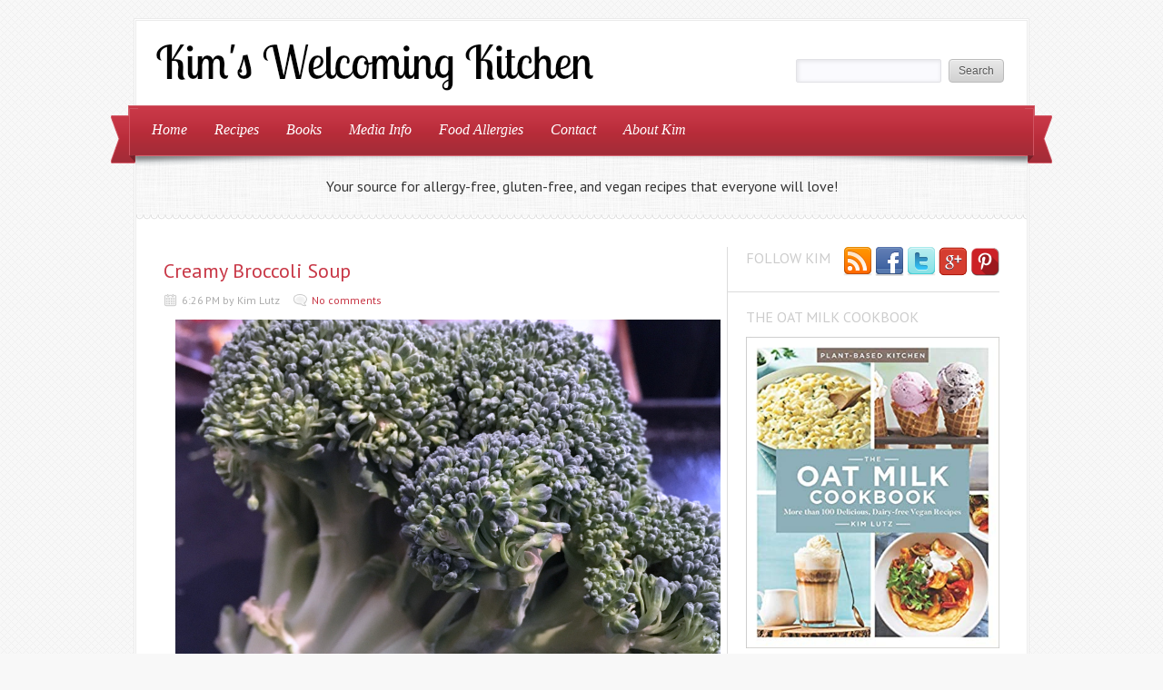

--- FILE ---
content_type: text/html; charset=UTF-8
request_url: http://www.welcomingkitchen.com/2010/02/im-in-love-with-my-immersion-blender.html
body_size: 26584
content:
<!DOCTYPE html>
<html dir='ltr' xmlns='http://www.w3.org/1999/xhtml' xmlns:b='http://www.google.com/2005/gml/b' xmlns:data='http://www.google.com/2005/gml/data' xmlns:expr='http://www.google.com/2005/gml/expr'>
<head>
<link href='https://www.blogger.com/static/v1/widgets/2944754296-widget_css_bundle.css' rel='stylesheet' type='text/css'/>
<link href='http://fonts.googleapis.com/css?family=PT+Sans:400,700' rel='stylesheet' type='text/css'/>
<link href='http://fonts.googleapis.com/css?family=Oswald' rel='stylesheet' type='text/css'/>
<meta content='8173b294dcc26d9299790826161cdb97' name='p:domain_verify'/>
<meta content='text/html; charset=UTF-8' http-equiv='Content-Type'/>
<meta content='blogger' name='generator'/>
<link href='http://www.welcomingkitchen.com/favicon.ico' rel='icon' type='image/x-icon'/>
<link href='http://www.welcomingkitchen.com/2010/02/im-in-love-with-my-immersion-blender.html' rel='canonical'/>
<link rel="alternate" type="application/atom+xml" title="Kim&#39;s Welcoming Kitchen - Atom" href="http://www.welcomingkitchen.com/feeds/posts/default" />
<link rel="alternate" type="application/rss+xml" title="Kim&#39;s Welcoming Kitchen - RSS" href="http://www.welcomingkitchen.com/feeds/posts/default?alt=rss" />
<link rel="service.post" type="application/atom+xml" title="Kim&#39;s Welcoming Kitchen - Atom" href="https://www.blogger.com/feeds/3103680775255651318/posts/default" />

<link rel="alternate" type="application/atom+xml" title="Kim&#39;s Welcoming Kitchen - Atom" href="http://www.welcomingkitchen.com/feeds/1401882121998524522/comments/default" />
<!--Can't find substitution for tag [blog.ieCssRetrofitLinks]-->
<link href='https://blogger.googleusercontent.com/img/b/R29vZ2xl/AVvXsEjyx0mB4uYjm3T2wL7MTFz85yLdHNxWpuOMAijwd1h5SjFN8oIc62rIlym6H0YK1VMCO9UbrHQHX8TRZmIZlFe32Qfq32zSWiJZd5QglUv4SB2fCGRynGjdh-0csccVYL6ID5JATcefQ3E/s1600/broccoli+%25283%2529.JPG' rel='image_src'/>
<meta content='http://www.welcomingkitchen.com/2010/02/im-in-love-with-my-immersion-blender.html' property='og:url'/>
<meta content='Creamy Broccoli Soup ' property='og:title'/>
<meta content='Welcoming Kitchen is your source for vegan, gluten-free and allergen-free recipes.' property='og:description'/>
<meta content='https://blogger.googleusercontent.com/img/b/R29vZ2xl/AVvXsEjyx0mB4uYjm3T2wL7MTFz85yLdHNxWpuOMAijwd1h5SjFN8oIc62rIlym6H0YK1VMCO9UbrHQHX8TRZmIZlFe32Qfq32zSWiJZd5QglUv4SB2fCGRynGjdh-0csccVYL6ID5JATcefQ3E/w1200-h630-p-k-no-nu/broccoli+%25283%2529.JPG' property='og:image'/>
<meta content='https://blogger.googleusercontent.com/img/b/R29vZ2xl/AVvXsEjyx0mB4uYjm3T2wL7MTFz85yLdHNxWpuOMAijwd1h5SjFN8oIc62rIlym6H0YK1VMCO9UbrHQHX8TRZmIZlFe32Qfq32zSWiJZd5QglUv4SB2fCGRynGjdh-0csccVYL6ID5JATcefQ3E/s1600/broccoli+%25283%2529.JPG' property='og:image'/>
<title>Creamy Broccoli Soup  ~ Kim's Welcoming Kitchen</title>
<script async='async' src='//pagead2.googlesyndication.com/pagead/js/adsbygoogle.js'></script>
<script>
     (adsbygoogle = window.adsbygoogle || []).push({
          google_ad_client: "ca-pub-3872534236738180",
          enable_page_level_ads: true
     });
</script>
<style id='page-skin-1' type='text/css'><!--
/*
-----------------------------------------------
Blogger Template Style
Name:   Delicacy
Author: Lasantha Bandara
URL 1:  http://www.premiumbloggertemplates.com/
URL 2:  http://www.bloggertipandtrick.net/
Date:   December 2012
License:  This free Blogger template is licensed under the Creative Commons Attribution 3.0 License, which permits both personal and commercial use.
However, to satisfy the 'attribution' clause of the license, you are required to keep the footer links intact which provides due credit to its authors. For more specific details about the license, you may visit the URL below:
http://creativecommons.org/licenses/by/3.0/
----------------------------------------------- */
body#layout ul{list-style-type:none;list-style:none}
body#layout ul li{list-style-type:none;list-style:none}
body#layout #content {width:600px;}
body#layout .nivoSlider {display:none;}
body#layout #headbox{display:none;}
/* Variable definitions
====================
*/
/* Use this with templates/template-twocol.html */
html, body, div, span, applet, object, iframe, blockquote, pre,
a, abbr, acronym, address, big, cite, code,
del, dfn, em, font, ins, kbd, q, s, samp, strike, tt, var,
dl, dt, dd, li
fieldset, form, label, legend,
table, caption, tbody, tfoot, thead, tr, th, td {
border: 0;
font-family: inherit;
font-size: 100%;
font-style: inherit;
font-weight: inherit;
margin: 0;
outline: 0;
padding: 0;
vertical-align: baseline;
}
table {border-collapse:collapse;border-spacing:0;}
fieldset,img {border:0;}
:focus {outline: 0 none;}
input, select, textarea {font-family: Arial, Tahoma, sans-serif; font-size:12px;padding:2px;}
a {text-decoration: none;}
a {color: #C83746;}
a:hover {color: #d73b4b;}
h1, h2, h3, h4, h5, h6 {font-weight: normal; font-family: "PT Sans","Oswald",Arial,Sans-serif; line-height: 1.5em;margin:10px 0px;}
p {line-height: 1.6em;}
.post-title {font-size: 22px;}
/* --~---~-- LAYOUT & GENERAL STYLES --~---~-- */
body {font-family: "PT Sans",Tahoma,Arial,Sans-serif; font-size:13px; color:#333; background: #F8F8F8 url(https://blogger.googleusercontent.com/img/b/R29vZ2xl/AVvXsEjs22_9sa_j_yUcr42yo6uMo9q-XbjBkjm9qELhuMynAJOopupYv76RDhjLBSoR5LTS6_8NVBZ1j4r4Bvr3ktZhuC_yx-YHzPiYQwG7WNLOBimuYGmeJZw7McskyOPKE3LWxTZFTlP0IHwa/s0/bg01.png) repeat 0 0; line-height: 1; color: #333333; font-weight: normal; }
#wrapper {width: 100%; text-align: center; padding: 20px 0;}
#inner-wrapper{ width: 980px; background: #FFFFFF; margin: 0 auto; border: medium double #EBEBEB; text-align: left;}
#header-top {position:relative; overflow: hidden;width:980px;height:93px;margin:0px;padding:0px;}
#logo {min-height: 63px; margin: 15px 0 15px 15px; max-width: 680px;}
#logo h1, #logo p {margin: 0;font-weight:bold;}
#logo p {color:#C83746;}
#logo h1 a, #logo h1 a:hover {color:#333; font-family: "PT Sans",Georgia,"Oswald",Arial,Sans-serif,serif;}
#search-form {position:absolute; bottom: 25px; right: 20px;}
#navigation {font-family: Georgia,Times,serif; font-style: italic; position: relative; z-index:10; margin: 0 -9px; padding: 3px 10px;}
.main-menu ul {display: inline-block; margin:0; padding: 0;}
.main-menu li {display: inline; float: left; font-size: 16px; position: relative;}
.main-menu li a {color:#FFFFFF; display: block; float: left; padding: 15px 15px 16px;}
.ribbon {display: block; height: 61px; position: absolute; width: 30px; bottom:-8px;}
.ribbon-left {left: -20px;}
.ribbon-right {right: -20px;}
#navigation {background: url("https://blogger.googleusercontent.com/img/b/R29vZ2xl/AVvXsEiw5GEgKs-GNktmZf0yTHMWaRTNn-Ilrs-wiI7j6ESHScub0Lp8Fnn7qAc3Ux8ePd4oCaE1ROuNHt99LItrUnITQuxRgueF9L35Pa9Z-szSJsRLNkMlpu_upH19RCebm7yyA24bUDtdU8hj/s0/ribbon.png") repeat-x left bottom #c93948;}
.ribbon-left {background: url("https://blogger.googleusercontent.com/img/b/R29vZ2xl/AVvXsEiHsKmgeqhdNZp6IRkktGa6rztaOV60CFWwVeXplnWsLtJ9GwXBddhfYG1J__g92mLncaxu2r3WlEZ3aaeu5OqN2jo3sulsDcxn3ZzHtR_HzAkPQOvIH85zHx7Z9YyqjgJY0zm1vuhyphenhyphenDvEB/s0/ribbon-borders.png") no-repeat left top;}
.ribbon-right {background: url("https://blogger.googleusercontent.com/img/b/R29vZ2xl/AVvXsEiHsKmgeqhdNZp6IRkktGa6rztaOV60CFWwVeXplnWsLtJ9GwXBddhfYG1J__g92mLncaxu2r3WlEZ3aaeu5OqN2jo3sulsDcxn3ZzHtR_HzAkPQOvIH85zHx7Z9YyqjgJY0zm1vuhyphenhyphenDvEB/s0/ribbon-borders.png") no-repeat right top;}
#intro {background: url(https://blogger.googleusercontent.com/img/b/R29vZ2xl/AVvXsEh3Q_U6QdPaN4ttIUjinOoJ_Dh7hB40XHKaKuYl-qXbEkdgL9e9IThQhb_jcTMd1bQ1G4mG0xcklTkN6HZDDTyTt_pQ81jgovl-DVtd0WxJbvKuX1nm5yJ8OWdcr88jaUyQgde1Vkz6fbEL/s0/pattern01.png) repeat left top; position: relative;}
.menu-shadow {background: url(https://blogger.googleusercontent.com/img/b/R29vZ2xl/AVvXsEi2yKtZ9LlA80NKWkOjWeM2jBRpnPR7_vHSd3NnugMdsIxfCSnKhPaqlw4jMJwuXS4tHY4GgW_9xSSgAQb7ug9uHvLcLhwSasyquZnYOvDmwn3DTLh4NhV6_w_Cmjrp_f9kmt9Wr8XI7cNn/s0/main-menu-shadow.png) no-repeat scroll left top; height: 11px; right: -2px; position: absolute; top: 0; width: 983px; z-index: 9;}
.headline {background: url(https://blogger.googleusercontent.com/img/b/R29vZ2xl/AVvXsEiIeUI-llwQsYWq79a9zpn1zfZkIPqBgsb7HA0koRJXNQlZ_pINnJwbhofrMQmEKbNaCi2Kg0DhhnDSiCu5AA0q-quUIbg-rh3yRkewI8SQs-VoD0w7xHJ7uqgpD-45-YWXIw1SFK6r0aqj/s0/headline-border.png) repeat-x left bottom; padding: 25px; font-size: 16px; min-height: 20px; font-family:"PT Sans","Oswald",Arial,Sans-serif;text-align:center;}
.headline-title {float: left;}
#headline-slider {float:left; width: 300px; margin: 0 0 0 15px;}
#headline-slider a {display: none}
#content-wrapper {overflow: hidden; margin: 30px; background: url(https://blogger.googleusercontent.com/img/b/R29vZ2xl/AVvXsEjnG__KuAHuPxzj87CJ_8WusgwY8fqkY055g8uvcsZ-cmSiNzkSq2_tdVBVTjWiAB0bH8H4XHQyaN2Pvnru_XysZ5lpmDgMCEGVGWfNXJ8vmeIOcojYMkheRt4L2seZOaiVFNlr9jdFLM23/s0/content-bg.png) repeat-y 0 15px;}
#content {width: 600px; float: left; padding:0 20px 0 0;}
#sidebar {width: 299px; float: right;}
#footer {margin:15px 0; text-align: center;}
#footer #site-generator {font-size:12px;text-shadow:0px 1px 0px #fff;}
#footer #site-generator a {color: #666666;}
.deco-line {background: url("https://blogger.googleusercontent.com/img/b/R29vZ2xl/AVvXsEhNbYnK-OnRkf3gCp9YgGilEM_SxNLNaLwpSCK1x_y_iRJ53NN7q7j8vVwj_axNaFCPKATv05y-rqr0AqZj3R6cKZcL3P7mnhSGpedsExvynissu6PkntmwxzcL8bUnuNO5WDvDJYqVbOtg/s0/long-deco-line.png") no-repeat left center; width:100%; margin: 0 0 15px; height: 26px;}
.clear {clear: both;}
/* --~---~-- POST LIST (HOMEPAGE, ARCHVES, SEARCH etc.) --~---~-- */
.post-list h3.block-title { margin: 30px 0 20px;}
.list-post-item {overflow:hidden; display: block; margin: 0 0 20px;}
.list-post-item p {line-height: 1.6em; }
.list-post-item h2 {font-size: 22px; margin: 0 0 15px;}
img.wp-post-image {padding: 3px; border: 1px solid #DEDEDE; float: left; margin: 0 10px 0 0;}
.entry-meta {font-size: 12px; color: #ACACAC; margin: 0 0 15px;}
.entry-meta span {margin-right: 15px;}
.entry-meta span.comments {background: url(https://blogger.googleusercontent.com/img/b/R29vZ2xl/AVvXsEiTQCSO9MKlqk7zzppvbdefXDrJOm7EDdPtHTXuTt7z9_XID6zaTJaQC_A9uiZGcVVN6poikZvjP4sE0kSDJsYKLvtsOa-LfAdGWfy-uaEOtpZEvczkAiMzJxrXNQArm3XklyHThkdHaMEU/s0/comments-icon.png) no-repeat left center; padding-left:20px; }
.entry-meta span.date {background: url(https://blogger.googleusercontent.com/img/b/R29vZ2xl/AVvXsEjS3DQCqyDjB2ooSzGHMQ_f5kUUG4i7d3rggtBu2W1TVnCS9BKgA1Ro5Ofjb_mzJUe1vdgycqaH2wPMV7phTEL1O6BHIEnq3W5gq0dOFna2Sy66ToXwU9UPX0RG8R3Kbb54s7zg4E5e94RO/s0/calendar-icon.png) no-repeat left center; padding-left:20px; }
/* --~---~-- THE POST --~---~-- */
h3.block-title {color: #CCCCCC; font-size: 16px; text-transform: uppercase; margin: 10px 0 20px;}
.one-post {overflow: hidden;}
.one-post h1.post-title {margin: 0 0 10px; font-size:28px;}
.entry-content {font-size:13px;line-height:24px;}
.entry-content p {margin: 1em 0;}
.one-post h1,.one-post h2, .one-post h3, .one-post h4, .one-post h5, .one-post h6 {margin: 1em 0; clear: both;}
.entry-content h1 {font-size: 22px;}
.entry-content h2 {font-size: 22px;}
.entry-content h3 {font-size: 18px;}
.entry-content h4 {font-size: 16px;}
.entry-content h5 {font-size: 16px;}
.entry-content h6 {font-size: 16px;}
.entry-content blockquote {padding: 0 0 0 25px; font-style: italic;}
.entry-content li, .one-post dd, .one-post dt {line-height: 1.5em;}
.entry-content img {}
.entry-content table { border: none; width: 100%; text-align: left;}
.entry-content table th {font-weight: bold; border-bottom: 1px solid #DCDCDC; text-align: left;}
.entry-content table tr {border-bottom: 1px dotted #DCDCDC;}
.entry-content table td {padding: 5px 0;}
img.size-auto, img.size-full, img.size-large, img.size-medium, .attachment img {height: auto;}
img.wp-smiley {background: transparent; border: none; margin: 0; padding: 0;}
.sticky {}
.gallery-caption {}
.bypostauthor {}
/* recipe */
.recipe h3 {font-size: 18px; font-family: Oswald,Arial,Sans-serif; border-bottom: 1px dotted #DCDCDC; padding: 0 0 5px; margin: 15px 0 0;}
.recipe ul {padding: 0 0 0 15px;}
.recipe ul li, .recipe ol li {line-height: 1.5em; }
.recipe .ingredients {overflow: hidden;}
.recipe .ingredient-list {float:left; width: 330px; padding-top:10px; margin: 0;}
.recipe .info {float:right; width: 200px; background: url(https://blogger.googleusercontent.com/img/b/R29vZ2xl/AVvXsEgo3jSUjdXQ4aImJJDk3RAJOKH5KcrN3f43SOmdSwohH9Z8Tb3n_QBdrQmP_bv41MHPsL9aZH84KfItJnLB-rLODfqx4zZZWg603HrHq14mTW5TScpNPs8gswN-RnXMsHraKaHdA8kc-SST/s0/patter04.png) repeat top left; padding: 10px 15px;}
.recipe .info ul {list-style-type: none; padding: 0; margin: 0;}
/* related post list */
.post-related-items {list-style-type: none; overflow: hidden; padding: 0; padding:0; margin: 0;}
.post-related-items li {float: left; text-align: center; width: 150px;}
.post-related-items li img {border: 1px solid #DCDCDC; padding: 3px;}
.post-related-items li a { line-height: 1.5em;}
ul.children {list-style-type: none;}
input, textarea, select {
background: none repeat scroll 0 0 #FAFAFE;
border: 1px solid #E2E2E6;
-webkit-border-radius: 2px 2px 2px 2px;
-moz-border-radius: 2px 2px 2px 2px;
border-radius: 2px 2px 2px 2px;
box-shadow: 1px 1px 5px rgba(0, 0, 0, 0.1) inset;
color: #464B5A;
padding: 5px 5px;
margin: 0 5px 0 0;}
.button-gray, a.button-gray, input[type="submit"] {background:url(https://blogger.googleusercontent.com/img/b/R29vZ2xl/AVvXsEh34sDmJ9ahJpslF-AIBfhcB89NJLcLJx-qQ9_kndHrX4sDRp8nYQoB42zme9XV-T_WreyLF8o_BUEFLokrSABIcstrLvY1bM6NP0V0QELygSwTCKuBcDLBcMPYMLbe4N1itT2dA2AhCakp/s0/button-gray-bg.png) repeat-x scroll 0 0 transparent; border:1px solid #BBBBBB; color:#555555; text-shadow:0 1px 0 #FFFFFF;}
.button-gray:hover, .button-gray:focus, a.button-gray:hover, a.button-gray:focus, input[type="submit"]:hover, input[type="submit"]:focus {background:url(https://blogger.googleusercontent.com/img/b/R29vZ2xl/AVvXsEh34sDmJ9ahJpslF-AIBfhcB89NJLcLJx-qQ9_kndHrX4sDRp8nYQoB42zme9XV-T_WreyLF8o_BUEFLokrSABIcstrLvY1bM6NP0V0QELygSwTCKuBcDLBcMPYMLbe4N1itT2dA2AhCakp/s0/button-gray-bg.png) repeat-x scroll 0 -24px transparent; border:1px solid #999999; text-decoration:none; color:#555555;}
.button-gray:active, .button-gray.active, .button-gray.current, input[type="submit"]:active {background:url(https://blogger.googleusercontent.com/img/b/R29vZ2xl/AVvXsEh34sDmJ9ahJpslF-AIBfhcB89NJLcLJx-qQ9_kndHrX4sDRp8nYQoB42zme9XV-T_WreyLF8o_BUEFLokrSABIcstrLvY1bM6NP0V0QELygSwTCKuBcDLBcMPYMLbe4N1itT2dA2AhCakp/s0/button-gray-bg.png) repeat-x scroll 0 -48px transparent; border:1px solid #999999;color:#555555;}
.button, input[type="submit"] {
-moz-border-radius: 4px 4px 4px 4px;
-webkit-border-radius: 4px;
-khtml-border-radius: 4px;
-moz-box-shadow: 1px 1px 0 rgba(255, 255, 255, 0.3) inset;
-moz-box-sizing: border-box !important;
-webkit-box-shadow: inset 1px 1px 0 rgba(255,255,255,0.3);
box-shadow: inset 1px 1px 0 rgba(255,255,255,0.3);
border-radius: 4px;
zoom: 1;
cursor:pointer;
display:inline-block;
outline:medium none !important;
padding: 1px 10px;
position: relative;
text-align: center;
text-decoration: none;
-moz-box-sizing: border-box!important;
}
input[type="submit"], input.button {padding: 0px 10px; height: 26px;}
a.button {padding: 0px 10px; height: 24px; line-height: 24px;}
/* --~---~-- SIDEBAR --~---~-- */
.sidebar .widget {border-bottom: 1px solid #DCDCDC; margin:0 0 15px; padding: 0 0 15px 20px; overflow; hidden; position: relative;}
.sidebar .widget h2 {color: #CCCCCC; font-size:16px; margin: 0 0 10px; text-transform: uppercase;}
.sidebar .widget ul {list-style-type: none; padding: 0; margin: 0;}
.sidebar .widget ul li {border-bottom: 1px dotted #DCDCDC; padding: 0 0 8px; margin: 0 0 8px 0;}
.bsocialwidget{border-bottom:1px solid #DCDCDC;margin:0 0 15px;padding:0 0 15px 20px;position:relative}
.bsocialwidget h2{color:#CCC;font-size:16px;margin:0 0 10px;text-transform:uppercase}
/* sidebar about section */
.sidebar-about {line-height:1.6em; overflow: hidden;}
.sidebar-about img {float:right; margin: 0 0 0 5px; padding: 3px; border: 1px solid #DCDCDC;}
/* sidebar social section */
.sidebar-social {overflow:hidden; position: absolute; top: 0; right: 0;}
.sidebar-social a {float: right; margin: 0 0 0 3px;}
/* sidebar newest section */
.sidebar-post-item {overflow: hidden; border-bottom: 1px dotted #DCDCDC; padding: 0 0 10px; margin: 0 0 10px 0;}
.sidebar-post-item img {float:left; padding:3px; border: 1px solid #DCDCDC; margin: 0 10px 0 0;}
.sidebar-post-item h4 {font-size: 13px; margin: 0 0 8px; line-height: 1.5em;}
.sidebar-post-meta {font-size: 12px; color: #ACACAC; }
.sidebar-post-meta span {display:block; line-height: 1.6em;}
a {color: #C83746;}
a:hover {color: #d73b4b;} /*#f04253*/
#navigation {background: url("https://blogger.googleusercontent.com/img/b/R29vZ2xl/AVvXsEiw5GEgKs-GNktmZf0yTHMWaRTNn-Ilrs-wiI7j6ESHScub0Lp8Fnn7qAc3Ux8ePd4oCaE1ROuNHt99LItrUnITQuxRgueF9L35Pa9Z-szSJsRLNkMlpu_upH19RCebm7yyA24bUDtdU8hj/s0/ribbon.png") repeat-x left bottom #c93948; border-left: 1px solid #d2606c; border-right: 1px solid #d2606c; border-top: 1px solid #d2606c;}
.ribbon-left {background: url("https://blogger.googleusercontent.com/img/b/R29vZ2xl/AVvXsEiHsKmgeqhdNZp6IRkktGa6rztaOV60CFWwVeXplnWsLtJ9GwXBddhfYG1J__g92mLncaxu2r3WlEZ3aaeu5OqN2jo3sulsDcxn3ZzHtR_HzAkPQOvIH85zHx7Z9YyqjgJY0zm1vuhyphenhyphenDvEB/s0/ribbon-borders.png") no-repeat left top;}
.ribbon-right {background: url("https://blogger.googleusercontent.com/img/b/R29vZ2xl/AVvXsEiHsKmgeqhdNZp6IRkktGa6rztaOV60CFWwVeXplnWsLtJ9GwXBddhfYG1J__g92mLncaxu2r3WlEZ3aaeu5OqN2jo3sulsDcxn3ZzHtR_HzAkPQOvIH85zHx7Z9YyqjgJY0zm1vuhyphenhyphenDvEB/s0/ribbon-borders.png") no-repeat right top;}
#logo p {color: #C83746;}
.sf-menu, .sf-menu * {
margin:			0;
padding:		0;
list-style:		none;
}
.sf-menu {
line-height:	1.0;
}
.sf-menu ul {
position:		absolute;
top:			-999em;
width:			10em; /* left offset of submenus need to match (see below) */
}
.sf-menu ul li {
width:			100%;
}
.sf-menu li:hover {
visibility:		inherit; /* fixes IE7 'sticky bug' */
}
.sf-menu li {
float:			left;
position:		relative;
}
.sf-menu a {
display:		block;
position:		relative;
}
.sf-menu li:hover ul,
.sf-menu li.sfHover ul {
left:			0;
top:			2.5em; /* match top ul list item height */
z-index:		99;
}
ul.sf-menu li:hover li ul,
ul.sf-menu li.sfHover li ul {
top:			-999em;
}
ul.sf-menu li li:hover ul,
ul.sf-menu li li.sfHover ul {
left:			10em; /* match ul width */
top:			0;
}
ul.sf-menu li li:hover li ul,
ul.sf-menu li li.sfHover li ul {
top:			-999em;
}
ul.sf-menu li li li:hover ul,
ul.sf-menu li li li.sfHover ul {
left:			10em; /* match ul width */
top:			0;
}
/*** DEMO SKIN ***/
.sf-menu {
margin-bottom:	1em;
}
.sf-menu a {
padding: 		.75em 1em;
text-decoration:none;
}
.sf-menu a, .sf-menu a:visited  { /* visited pseudo selector so IE6 applies text colour*/
/*	color:#bbbbbb;
font-weight: bold;*/
}
.sf-menu li {
}
.sf-menu li li {
background: #FFFFFF;
float: left;
width: 100%;
padding: 0 0 0 10px;
}
.sf-menu ul li a{
color: #BBBBBB;
border-bottom: 1px solid #e9e8e8;
padding: 0.7em 0;
width: 94%;
font-size: 14px;
line-height:22px;}
.sub-menu-last a {border:none!important;}
.sub-menu-last ul li a{
border-bottom: 1px solid #e9e8e8!important;
padding: 0.7em 0;
width: 94%;}
.sub-menu-last ul li a.sub-sub-menu-last{border-bottom:0px solid #fff!important;}
.sf-menu li li li {
}
.sf-menu li:hover, .sf-menu li.sfHover,
.sf-menu a:focus, .sf-menu a:hover, .sf-menu a:active {
color:			#fff;
outline:		0;
}
.sf-menu ul a:hover{
color:			#525252;
outline:		0;}
/*** arrows **/
.sf-menu a.sf-with-ul {
min-width:		1px; /* trigger IE7 hasLayout so spans position accurately */
}
.sf-sub-indicator {
position:		absolute;
display:		block;
right:			.75em;
top:			1.05em; /* IE6 only */
width:			10px;
height:			10px;
text-indent: 	-999em;
overflow:		hidden;
}
a > .sf-sub-indicator {  /* give all except IE6 the correct values */
top:			.8em;
background-position: 0 -100px; /* use translucent arrow for modern browsers*/
}
/* apply hovers to modern browsers */
a:focus > .sf-sub-indicator,
a:hover > .sf-sub-indicator,
a:active > .sf-sub-indicator,
li:hover > a > .sf-sub-indicator,
li.sfHover > a > .sf-sub-indicator {
background-position: -10px -100px; /* arrow hovers for modern browsers*/
}
/* point right for anchors in subs */
.sf-menu ul .sf-sub-indicator { background-position:  -10px 0; }
.sf-menu ul a > .sf-sub-indicator { background-position:  0 0; }
/* apply hovers to modern browsers */
.sf-menu ul a:focus > .sf-sub-indicator,
.sf-menu ul a:hover > .sf-sub-indicator,
.sf-menu ul a:active > .sf-sub-indicator,
.sf-menu ul li:hover > a > .sf-sub-indicator,
.sf-menu ul li.sfHover > a > .sf-sub-indicator {
background-position: -10px 0; /* arrow hovers for modern browsers*/
}
/*** shadows for all but IE6 ***/
.sf-shadow ul {
background:	url('https://blogger.googleusercontent.com/img/b/R29vZ2xl/AVvXsEj0lUIcurNi7FVEpGKJmFHVV0_HRxjW0rFOCreTIK56q1MJOvyc9YUqwXwIE8COePQkxfyFUjEVPQ2Iq1M3kOvyPEXeabpy98an13sxsN8STfuzXrFGGmTZ5Ib5gAVSMZpD7rb0Q-V8rRnt/s0/shadow.png') no-repeat bottom right;
padding: 0 8px 9px 0;
-moz-border-radius-bottomleft: 17px;
-moz-border-radius-topright: 17px;
-webkit-border-top-right-radius: 17px;
-webkit-border-bottom-left-radius: 17px;
}
.sf-shadow ul.sf-shadow-off {
background: transparent;
}
/* The Nivo Slider styles */
.nivoSlider {
position:relative;
width: 600px;
height:300px;
overflow:hidden;
}
.nivoSlider img {
position:absolute;
top:0px;
left:0px;
}
/* If an image is wrapped in a link */
.nivoSlider a.nivo-imageLink {
position:absolute;
top:0px;
left:0px;
width:100%;
height:100%;
border:0;
padding:0;
margin:0;
z-index:6;
display:none;
}
/* The slices and boxes in the Slider */
.nivo-slice {
display:block;
position:absolute;
z-index:5;
height:100%;
}
.nivo-box {
display:block;
position:absolute;
z-index:5;
}
/* Caption styles */
.nivo-caption {
position:absolute;
left:0px;
bottom:20px;
background:#000;
padding: 10px;
color:#fff;
opacity:0.8; /* Overridden by captionOpacity setting */
width:70%;
z-index:8;
}
.nivo-caption h2 {
font-size:22px;
margin: 0;
text-shadow: 1px 1px 1px #000000;
font-family: "PT Sans","Oswald",Arial,Sans-serif;
}
.nivo-caption h2 a {
color: #fff;
text-transform: none;
}
.nivo-caption p {
padding:5px;
color: #ABA9A8;
text-transform: uppercase;
font-size:11px;
margin:0;
text-align: left;
}
.nivo-caption a {
display:inline !important;
}
.nivo-html-caption {
display:none;
}
/* Direction nav styles (e.g. Next & Prev) */
.nivo-directionNav a {
position:absolute;
top:45%;
z-index:9;
cursor:pointer;
}
.nivo-prevNav {
left:0px;
}
.nivo-nextNav {
right:0px;
}
/* Control nav styles (e.g. 1,2,3...) */
.nivo-controlNav{
display:none;
}
.nivo-controlNav a {
position:relative;
z-index:9;
cursor:pointer;
}
.nivo-controlNav a.active {
font-weight:bold;
}
h2.date-header {
margin: 1.5em 0 .5em;
display: none;
}
.main .widget {
margin: 0 0 5px;
padding: 0 0 2px;
}
.main .Blog {
border-bottom-width: 0;
}
#header .description {
color:#ffffff;
font-size:14px;
text-shadow:0px 1px 0px #000000;
}
/* Comments----------------------------------------------- */
#comments {
padding:10px;
color:#666;
margin-bottom:20px;
}
#comments h4 {
font-size:22px;
margin-bottom:10px;
}
#comment-name-url {
width: 365px;
float: left;
}
#comment-date {
width: 365px;
float: left;
margin-top: 5px;
font-size: 10px;
}
#comment-header {
float: left;
padding: 5px 0 40px 10px;
margin: 5px 0 15px 0;
position: relative;
background-color: #ffffff;
border: 1px dashed #eeeeee;
}
.avatar-image-container {
background: url(http: https://blogger.googleusercontent.com/img/b/R29vZ2xl/AVvXsEii1S1rIJFrAeOXoczYqTb5pvZ6HLvhZHjrVsI1zMpcJ4j74xkZGBee0kVLtioOQxqDnUaEmRqeWd0IjYaFkwr-6PtzcJAh2SzmDXBDuz0_dgVy-jmETlvww9pbjdXCXZIHgnd6rbpUgie5/s1600/comment-avatar.jpg);
width: 32px;
height: 32px;
float: right;
margin: 5px 10px 5px 5px;
border: 1px solid #dddddd;
}
.avatar-image-container img {
width: 32px;
height: 32px;
}
a.comments-autor-name {
color: #000000;
font: normal bold 14px Arial, Tahoma, Verdana;
}
a.says {
color: #000000;
font: normal 14px Arial, Tahoma, Verdana;
}
.says a:hover {
text-decoration: none;
}
.deleted-comment {
font-style: italic;
color: gray;
}
#blog-pager-newer-link {
float: left;
}
#blog-pager-older-link {
float: right;
}
#blog-pager {
text-align: center;
padding:5px;
}
.feed-links {
clear: both;
}
/* Profile ----------------------------------------------- */
.profile-img {
float: left;
margin-top: 0;
margin-right: 5px;
margin-bottom: 5px;
margin-left: 0;
padding: 4px;
border: 1px solid #eeeeee;
}
.profile-data {
margin: 0;
text-transform: uppercase;
letter-spacing: .1em;
color: #000000;
font-weight: bold;
line-height: 1.6em;
}
.profile-datablock {
margin: .5em 0 .5em;
}
.profile-textblock {
margin: 0.5em 0;
line-height: 1.6em;
}
.avatar-image-container {
background: url(https://blogger.googleusercontent.com/img/b/R29vZ2xl/AVvXsEiVjaB2t8inQReh2DA0BTnVQ-Ddjz7E8oVCf4qZpl-s_8VwAHzI-21za1nYrYP96139xW7LRMjdZxZsafNyTlSXrDYSlcR3VgyDi6S4f_s0T7Jz4JYUSmQaVjfhF6E0nbeOlZlM1TDkxshL/s0/comment-avatar.jpg);
width: 32px;
height: 32px;
float: right;
margin: 5px 10px 5px 5px;
border: 1px solid #dddddd;
}
.avatar-image-container img {
width: 32px;
height: 32px;
}
.profile-link {
text-transform: uppercase;
letter-spacing: .1em;
}
.comment-form {
max-width: 600px;
}
#navbar-iframe {
height: 0;
visibility: hidden;
display: none;
}
.cover {
float: left;
width: 100%;
}
.PopularPosts .widget-content ul li {
padding:6px 0px;
}
.reaction-buttons table{
border:none;
margin-bottom:5px;
}
.reaction-buttons table, .reaction-buttons td{
border:none;
}

--></style>
<script src='https://ajax.googleapis.com/ajax/libs/jquery/1.8.0/jquery.min.js' type='text/javascript'></script>
<script type='text/javascript'>
//<![CDATA[

	jQuery(function($) {	
		// Init Nivo Slider		
		if ($("#slider").length > 0){
			$('#slider').nivoSlider({
				effect:'random', // Specify sets like: 'fold,fade,sliceDown'
				pauseTime:4000, // How long each slide will show
				captionOpacity:false, // Universal caption opacity
				directionNav:false, // Next & Prev navigation
				directionNavHide:false, // Only show on hover
				controlNavThumbs:false, // Use thumbnails for Control Nav
				controlNavThumbsFromRel:true // Use image rel for thumbs
			});
		}
		// Init Superfish menu
		$('.sf-menu').superfish();

		if($('#headline-slider a').length > 0){
			var calcDelay = function(str){
				return str.length * 150;
			}

			var headlineSliderNext = function(){
				var $prev = $('#headline-slider a:visible');
				if($prev.length > 0){
					var $next = $prev.next();
					if($next.length < 1)
					    $next = $('#headline-slider a').first();
					    
					$prev.fadeOut('slow',function(){
						$next.fadeIn('slow', function(){
							setTimeout(
								headlineSliderNext,
								calcDelay($next.html())
							);
						});
					});
				}else{
					var $next = $('#headline-slider a').first();
					$next.fadeIn('slow', function(){
						setTimeout(
							headlineSliderNext,
							calcDelay($next.html())
						);
					});
				}
			}

			headlineSliderNext();
		}
	});

//]]>
</script>
<script type='text/javascript'>
//<![CDATA[

/*
 * Superfish v1.4.8 - jQuery menu widget
 * Copyright (c) 2008 Joel Birch
 *
 * Dual licensed under the MIT and GPL licenses:
 * 	http://www.opensource.org/licenses/mit-license.php
 * 	http://www.gnu.org/licenses/gpl.html
 *
 * CHANGELOG: http://users.tpg.com.au/j_birch/plugins/superfish/changelog.txt
 */

;(function($){
	$.fn.superfish = function(op){

		var sf = $.fn.superfish,
			c = sf.c,
			$arrow = $(['<span class="',c.arrowClass,'"> &#187;</span>'].join('')),
			over = function(){
				var $$ = $(this), menu = getMenu($$);
				clearTimeout(menu.sfTimer);
				$$.showSuperfishUl().siblings().hideSuperfishUl();
			},
			out = function(){
				var $$ = $(this), menu = getMenu($$), o = sf.op;
				clearTimeout(menu.sfTimer);
				menu.sfTimer=setTimeout(function(){
					o.retainPath=($.inArray($$[0],o.$path)>-1);
					$$.hideSuperfishUl();
					if (o.$path.length && $$.parents(['li.',o.hoverClass].join('')).length<1){over.call(o.$path);}
				},o.delay);
			},
			getMenu = function($menu){
				var menu = $menu.parents(['ul.',c.menuClass,':first'].join(''))[0];
				sf.op = sf.o[menu.serial];
				return menu;
			},
			addArrow = function($a){ $a.addClass(c.anchorClass).append($arrow.clone()); };

		return this.each(function() {
			var s = this.serial = sf.o.length;
			var o = $.extend({},sf.defaults,op);
			o.$path = $('li.'+o.pathClass,this).slice(0,o.pathLevels).each(function(){
				$(this).addClass([o.hoverClass,c.bcClass].join(' '))
					.filter('li:has(ul)').removeClass(o.pathClass);
			});
			sf.o[s] = sf.op = o;

			$('li:has(ul)',this)[($.fn.hoverIntent && !o.disableHI) ? 'hoverIntent' : 'hover'](over,out).each(function() {
				if (o.autoArrows) addArrow( $('>a:first-child',this) );
			})
			.not('.'+c.bcClass)
				.hideSuperfishUl();

			var $a = $('a',this);
			$a.each(function(i){
				var $li = $a.eq(i).parents('li');
				$a.eq(i).focus(function(){over.call($li);}).blur(function(){out.call($li);});
			});
			o.onInit.call(this);

		}).each(function() {
			var menuClasses = [c.menuClass];
			if (sf.op.dropShadows  && !($.browser.msie && $.browser.version < 7)) menuClasses.push(c.shadowClass);
			$(this).addClass(menuClasses.join(' '));
		});
	};

	var sf = $.fn.superfish;
	sf.o = [];
	sf.op = {};
	sf.IE7fix = function(){
		var o = sf.op;
		if ($.browser.msie && $.browser.version > 6 && o.dropShadows && o.animation.opacity!=undefined)
			this.toggleClass(sf.c.shadowClass+'-off');
		};
	sf.c = {
		bcClass     : 'sf-breadcrumb',
		menuClass   : 'sf-js-enabled',
		anchorClass : 'sf-with-ul',
		arrowClass  : 'sf-sub-indicator',
		shadowClass : 'sf-shadow'
	};
	sf.defaults = {
		hoverClass	: 'sfHover',
		pathClass	: 'overideThisToUse',
		pathLevels	: 1,
		delay		: 800,
		animation	: {opacity:'show'},
		speed		: 'normal',
		autoArrows	: true,
		dropShadows : true,
		disableHI	: false,		// true disables hoverIntent detection
		onInit		: function(){}, // callback functions
		onBeforeShow: function(){},
		onShow		: function(){},
		onHide		: function(){}
	};
	$.fn.extend({
		hideSuperfishUl : function(){
			var o = sf.op,
				not = (o.retainPath===true) ? o.$path : '';
			o.retainPath = false;
			var $ul = $(['li.',o.hoverClass].join(''),this).add(this).not(not).removeClass(o.hoverClass)
					.find('>ul').hide().css('visibility','hidden');
			o.onHide.call($ul);
			return this;
		},
		showSuperfishUl : function(){
			var o = sf.op,
				sh = sf.c.shadowClass+'-off',
				$ul = this.addClass(o.hoverClass)
					.find('>ul:hidden').css('visibility','visible');
			sf.IE7fix.call($ul);
			o.onBeforeShow.call($ul);
			$ul.animate(o.animation,o.speed,function(){ sf.IE7fix.call($ul); o.onShow.call($ul); });
			return this;
		}
	});

})(jQuery);

//]]>
</script>
<script type='text/javascript'>
//<![CDATA[

/*
 * jQuery Nivo Slider v2.6
 * http://nivo.dev7studios.com
 *
 * Copyright 2011, Gilbert Pellegrom
 * Free to use and abuse under the MIT license.
 * http://www.opensource.org/licenses/mit-license.php
 * 
 * March 2010
 */

(function($){var NivoSlider=function(element,options){var settings=$.extend({},$.fn.nivoSlider.defaults,options);var vars={currentSlide:0,currentImage:'',totalSlides:0,randAnim:'',running:false,paused:false,stop:false};var slider=$(element);slider.data('nivo:vars',vars);slider.css('position','relative');slider.addClass('nivoSlider');var kids=slider.children();kids.each(function(){var child=$(this);var link='';if(!child.is('img')){if(child.is('a')){child.addClass('nivo-imageLink');link=child;}
child=child.find('img:first');}
var childWidth=child.width();if(childWidth==0)childWidth=child.attr('width');var childHeight=child.height();if(childHeight==0)childHeight=child.attr('height');if(childWidth>slider.width()){slider.width(childWidth);}
if(childHeight>slider.height()){slider.height(childHeight);}
if(link!=''){link.css('display','none');}
child.css('display','none');vars.totalSlides++;});if(settings.startSlide>0){if(settings.startSlide>=vars.totalSlides)settings.startSlide=vars.totalSlides-1;vars.currentSlide=settings.startSlide;}
if($(kids[vars.currentSlide]).is('img')){vars.currentImage=$(kids[vars.currentSlide]);}else{vars.currentImage=$(kids[vars.currentSlide]).find('img:first');}
if($(kids[vars.currentSlide]).is('a')){$(kids[vars.currentSlide]).css('display','block');}
slider.css('background','url("'+vars.currentImage.attr('src')+'") no-repeat');slider.append($('<div class="nivo-caption"><p></p></div>').css({display:'none',opacity:settings.captionOpacity}));var processCaption=function(settings){var nivoCaption=$('.nivo-caption',slider);if(vars.currentImage.attr('title')!=''&&vars.currentImage.attr('title')!=undefined){var title=vars.currentImage.attr('title');if(title.substr(0,1)=='#')title=$(title).html();if(nivoCaption.css('display')=='block'){nivoCaption.find('p').fadeOut(settings.animSpeed,function(){$(this).html(title);$(this).fadeIn(settings.animSpeed);});}else{nivoCaption.find('p').html(title);}
nivoCaption.fadeIn(settings.animSpeed);}else{nivoCaption.fadeOut(settings.animSpeed);}}
processCaption(settings);var timer=0;if(!settings.manualAdvance&&kids.length>1){timer=setInterval(function(){nivoRun(slider,kids,settings,false);},settings.pauseTime);}
if(settings.directionNav){slider.append('<div class="nivo-directionNav"><a class="nivo-prevNav">'+settings.prevText+'</a><a class="nivo-nextNav">'+settings.nextText+'</a></div>');if(settings.directionNavHide){$('.nivo-directionNav',slider).hide();slider.hover(function(){$('.nivo-directionNav',slider).show();},function(){$('.nivo-directionNav',slider).hide();});}
$('a.nivo-prevNav',slider).live('click',function(){if(vars.running)return false;clearInterval(timer);timer='';vars.currentSlide-=2;nivoRun(slider,kids,settings,'prev');});$('a.nivo-nextNav',slider).live('click',function(){if(vars.running)return false;clearInterval(timer);timer='';nivoRun(slider,kids,settings,'next');});}
if(settings.controlNav){var nivoControl=$('<div class="nivo-controlNav"></div>');slider.append(nivoControl);for(var i=0;i<kids.length;i++){if(settings.controlNavThumbs){var child=kids.eq(i);if(!child.is('img')){child=child.find('img:first');}
if(settings.controlNavThumbsFromRel){nivoControl.append('<a class="nivo-control" rel="'+i+'"><img src="'+child.attr('rel')+'" alt="" /></a>');}else{nivoControl.append('<a class="nivo-control" rel="'+i+'"><img src="'+child.attr('src').replace(settings.controlNavThumbsSearch,settings.controlNavThumbsReplace)+'" alt="" /></a>');}}else{nivoControl.append('<a class="nivo-control" rel="'+i+'">'+(i+1)+'</a>');}}
$('.nivo-controlNav a:eq('+vars.currentSlide+')',slider).addClass('active');$('.nivo-controlNav a',slider).live('click',function(){if(vars.running)return false;if($(this).hasClass('active'))return false;clearInterval(timer);timer='';slider.css('background','url("'+vars.currentImage.attr('src')+'") no-repeat');vars.currentSlide=$(this).attr('rel')-1;nivoRun(slider,kids,settings,'control');});}
if(settings.keyboardNav){$(window).keypress(function(event){if(event.keyCode=='37'){if(vars.running)return false;clearInterval(timer);timer='';vars.currentSlide-=2;nivoRun(slider,kids,settings,'prev');}
if(event.keyCode=='39'){if(vars.running)return false;clearInterval(timer);timer='';nivoRun(slider,kids,settings,'next');}});}
if(settings.pauseOnHover){slider.hover(function(){vars.paused=true;clearInterval(timer);timer='';},function(){vars.paused=false;if(timer==''&&!settings.manualAdvance){timer=setInterval(function(){nivoRun(slider,kids,settings,false);},settings.pauseTime);}});}
slider.bind('nivo:animFinished',function(){vars.running=false;$(kids).each(function(){if($(this).is('a')){$(this).css('display','none');}});if($(kids[vars.currentSlide]).is('a')){$(kids[vars.currentSlide]).css('display','block');}
if(timer==''&&!vars.paused&&!settings.manualAdvance){timer=setInterval(function(){nivoRun(slider,kids,settings,false);},settings.pauseTime);}
settings.afterChange.call(this);});var createSlices=function(slider,settings,vars){for(var i=0;i<settings.slices;i++){var sliceWidth=Math.round(slider.width()/settings.slices);if(i==settings.slices-1){slider.append($('<div class="nivo-slice"></div>').css({left:(sliceWidth*i)+'px',width:(slider.width()-(sliceWidth*i))+'px',height:'0px',opacity:'0',background:'url("'+vars.currentImage.attr('src')+'") no-repeat -'+((sliceWidth+(i*sliceWidth))-sliceWidth)+'px 0%'}));}else{slider.append($('<div class="nivo-slice"></div>').css({left:(sliceWidth*i)+'px',width:sliceWidth+'px',height:'0px',opacity:'0',background:'url("'+vars.currentImage.attr('src')+'") no-repeat -'+((sliceWidth+(i*sliceWidth))-sliceWidth)+'px 0%'}));}}}
var createBoxes=function(slider,settings,vars){var boxWidth=Math.round(slider.width()/settings.boxCols);var boxHeight=Math.round(slider.height()/settings.boxRows);for(var rows=0;rows<settings.boxRows;rows++){for(var cols=0;cols<settings.boxCols;cols++){if(cols==settings.boxCols-1){slider.append($('<div class="nivo-box"></div>').css({opacity:0,left:(boxWidth*cols)+'px',top:(boxHeight*rows)+'px',width:(slider.width()-(boxWidth*cols))+'px',height:boxHeight+'px',background:'url("'+vars.currentImage.attr('src')+'") no-repeat -'+((boxWidth+(cols*boxWidth))-boxWidth)+'px -'+((boxHeight+(rows*boxHeight))-boxHeight)+'px'}));}else{slider.append($('<div class="nivo-box"></div>').css({opacity:0,left:(boxWidth*cols)+'px',top:(boxHeight*rows)+'px',width:boxWidth+'px',height:boxHeight+'px',background:'url("'+vars.currentImage.attr('src')+'") no-repeat -'+((boxWidth+(cols*boxWidth))-boxWidth)+'px -'+((boxHeight+(rows*boxHeight))-boxHeight)+'px'}));}}}}
var nivoRun=function(slider,kids,settings,nudge){var vars=slider.data('nivo:vars');if(vars&&(vars.currentSlide==vars.totalSlides-1)){settings.lastSlide.call(this);}
if((!vars||vars.stop)&&!nudge)return false;settings.beforeChange.call(this);if(!nudge){slider.css('background','url("'+vars.currentImage.attr('src')+'") no-repeat');}else{if(nudge=='prev'){slider.css('background','url("'+vars.currentImage.attr('src')+'") no-repeat');}
if(nudge=='next'){slider.css('background','url("'+vars.currentImage.attr('src')+'") no-repeat');}}
vars.currentSlide++;if(vars.currentSlide==vars.totalSlides){vars.currentSlide=0;settings.slideshowEnd.call(this);}
if(vars.currentSlide<0)vars.currentSlide=(vars.totalSlides-1);if($(kids[vars.currentSlide]).is('img')){vars.currentImage=$(kids[vars.currentSlide]);}else{vars.currentImage=$(kids[vars.currentSlide]).find('img:first');}
if(settings.controlNav){$('.nivo-controlNav a',slider).removeClass('active');$('.nivo-controlNav a:eq('+vars.currentSlide+')',slider).addClass('active');}
processCaption(settings);$('.nivo-slice',slider).remove();$('.nivo-box',slider).remove();if(settings.effect=='random'){var anims=new Array('sliceDownRight','sliceDownLeft','sliceUpRight','sliceUpLeft','sliceUpDown','sliceUpDownLeft','fold','fade','boxRandom','boxRain','boxRainReverse','boxRainGrow','boxRainGrowReverse');vars.randAnim=anims[Math.floor(Math.random()*(anims.length+1))];if(vars.randAnim==undefined)vars.randAnim='fade';}
if(settings.effect.indexOf(',')!=-1){var anims=settings.effect.split(',');vars.randAnim=anims[Math.floor(Math.random()*(anims.length))];if(vars.randAnim==undefined)vars.randAnim='fade';}
vars.running=true;if(settings.effect=='sliceDown'||settings.effect=='sliceDownRight'||vars.randAnim=='sliceDownRight'||settings.effect=='sliceDownLeft'||vars.randAnim=='sliceDownLeft'){createSlices(slider,settings,vars);var timeBuff=0;var i=0;var slices=$('.nivo-slice',slider);if(settings.effect=='sliceDownLeft'||vars.randAnim=='sliceDownLeft')slices=$('.nivo-slice',slider)._reverse();slices.each(function(){var slice=$(this);slice.css({'top':'0px'});if(i==settings.slices-1){setTimeout(function(){slice.animate({height:'100%',opacity:'1.0'},settings.animSpeed,'',function(){slider.trigger('nivo:animFinished');});},(100+timeBuff));}else{setTimeout(function(){slice.animate({height:'100%',opacity:'1.0'},settings.animSpeed);},(100+timeBuff));}
timeBuff+=50;i++;});}
else if(settings.effect=='sliceUp'||settings.effect=='sliceUpRight'||vars.randAnim=='sliceUpRight'||settings.effect=='sliceUpLeft'||vars.randAnim=='sliceUpLeft'){createSlices(slider,settings,vars);var timeBuff=0;var i=0;var slices=$('.nivo-slice',slider);if(settings.effect=='sliceUpLeft'||vars.randAnim=='sliceUpLeft')slices=$('.nivo-slice',slider)._reverse();slices.each(function(){var slice=$(this);slice.css({'bottom':'0px'});if(i==settings.slices-1){setTimeout(function(){slice.animate({height:'100%',opacity:'1.0'},settings.animSpeed,'',function(){slider.trigger('nivo:animFinished');});},(100+timeBuff));}else{setTimeout(function(){slice.animate({height:'100%',opacity:'1.0'},settings.animSpeed);},(100+timeBuff));}
timeBuff+=50;i++;});}
else if(settings.effect=='sliceUpDown'||settings.effect=='sliceUpDownRight'||vars.randAnim=='sliceUpDown'||settings.effect=='sliceUpDownLeft'||vars.randAnim=='sliceUpDownLeft'){createSlices(slider,settings,vars);var timeBuff=0;var i=0;var v=0;var slices=$('.nivo-slice',slider);if(settings.effect=='sliceUpDownLeft'||vars.randAnim=='sliceUpDownLeft')slices=$('.nivo-slice',slider)._reverse();slices.each(function(){var slice=$(this);if(i==0){slice.css('top','0px');i++;}else{slice.css('bottom','0px');i=0;}
if(v==settings.slices-1){setTimeout(function(){slice.animate({height:'100%',opacity:'1.0'},settings.animSpeed,'',function(){slider.trigger('nivo:animFinished');});},(100+timeBuff));}else{setTimeout(function(){slice.animate({height:'100%',opacity:'1.0'},settings.animSpeed);},(100+timeBuff));}
timeBuff+=50;v++;});}
else if(settings.effect=='fold'||vars.randAnim=='fold'){createSlices(slider,settings,vars);var timeBuff=0;var i=0;$('.nivo-slice',slider).each(function(){var slice=$(this);var origWidth=slice.width();slice.css({top:'0px',height:'100%',width:'0px'});if(i==settings.slices-1){setTimeout(function(){slice.animate({width:origWidth,opacity:'1.0'},settings.animSpeed,'',function(){slider.trigger('nivo:animFinished');});},(100+timeBuff));}else{setTimeout(function(){slice.animate({width:origWidth,opacity:'1.0'},settings.animSpeed);},(100+timeBuff));}
timeBuff+=50;i++;});}
else if(settings.effect=='fade'||vars.randAnim=='fade'){createSlices(slider,settings,vars);var firstSlice=$('.nivo-slice:first',slider);firstSlice.css({'height':'100%','width':slider.width()+'px'});firstSlice.animate({opacity:'1.0'},(settings.animSpeed*2),'',function(){slider.trigger('nivo:animFinished');});}
else if(settings.effect=='slideInRight'||vars.randAnim=='slideInRight'){createSlices(slider,settings,vars);var firstSlice=$('.nivo-slice:first',slider);firstSlice.css({'height':'100%','width':'0px','opacity':'1'});firstSlice.animate({width:slider.width()+'px'},(settings.animSpeed*2),'',function(){slider.trigger('nivo:animFinished');});}
else if(settings.effect=='slideInLeft'||vars.randAnim=='slideInLeft'){createSlices(slider,settings,vars);var firstSlice=$('.nivo-slice:first',slider);firstSlice.css({'height':'100%','width':'0px','opacity':'1','left':'','right':'0px'});firstSlice.animate({width:slider.width()+'px'},(settings.animSpeed*2),'',function(){firstSlice.css({'left':'0px','right':''});slider.trigger('nivo:animFinished');});}
else if(settings.effect=='boxRandom'||vars.randAnim=='boxRandom'){createBoxes(slider,settings,vars);var totalBoxes=settings.boxCols*settings.boxRows;var i=0;var timeBuff=0;var boxes=shuffle($('.nivo-box',slider));boxes.each(function(){var box=$(this);if(i==totalBoxes-1){setTimeout(function(){box.animate({opacity:'1'},settings.animSpeed,'',function(){slider.trigger('nivo:animFinished');});},(100+timeBuff));}else{setTimeout(function(){box.animate({opacity:'1'},settings.animSpeed);},(100+timeBuff));}
timeBuff+=20;i++;});}
else if(settings.effect=='boxRain'||vars.randAnim=='boxRain'||settings.effect=='boxRainReverse'||vars.randAnim=='boxRainReverse'||settings.effect=='boxRainGrow'||vars.randAnim=='boxRainGrow'||settings.effect=='boxRainGrowReverse'||vars.randAnim=='boxRainGrowReverse'){createBoxes(slider,settings,vars);var totalBoxes=settings.boxCols*settings.boxRows;var i=0;var timeBuff=0;var rowIndex=0;var colIndex=0;var box2Darr=new Array();box2Darr[rowIndex]=new Array();var boxes=$('.nivo-box',slider);if(settings.effect=='boxRainReverse'||vars.randAnim=='boxRainReverse'||settings.effect=='boxRainGrowReverse'||vars.randAnim=='boxRainGrowReverse'){boxes=$('.nivo-box',slider)._reverse();}
boxes.each(function(){box2Darr[rowIndex][colIndex]=$(this);colIndex++;if(colIndex==settings.boxCols){rowIndex++;colIndex=0;box2Darr[rowIndex]=new Array();}});for(var cols=0;cols<(settings.boxCols*2);cols++){var prevCol=cols;for(var rows=0;rows<settings.boxRows;rows++){if(prevCol>=0&&prevCol<settings.boxCols){(function(row,col,time,i,totalBoxes){var box=$(box2Darr[row][col]);var w=box.width();var h=box.height();if(settings.effect=='boxRainGrow'||vars.randAnim=='boxRainGrow'||settings.effect=='boxRainGrowReverse'||vars.randAnim=='boxRainGrowReverse'){box.width(0).height(0);}
if(i==totalBoxes-1){setTimeout(function(){box.animate({opacity:'1',width:w,height:h},settings.animSpeed/1.3,'',function(){slider.trigger('nivo:animFinished');});},(100+time));}else{setTimeout(function(){box.animate({opacity:'1',width:w,height:h},settings.animSpeed/1.3);},(100+time));}})(rows,prevCol,timeBuff,i,totalBoxes);i++;}
prevCol--;}
timeBuff+=100;}}}
var shuffle=function(arr){for(var j,x,i=arr.length;i;j=parseInt(Math.random()*i),x=arr[--i],arr[i]=arr[j],arr[j]=x);return arr;}
var trace=function(msg){if(this.console&&typeof console.log!="undefined")
console.log(msg);}
this.stop=function(){if(!$(element).data('nivo:vars').stop){$(element).data('nivo:vars').stop=true;trace('Stop Slider');}}
this.start=function(){if($(element).data('nivo:vars').stop){$(element).data('nivo:vars').stop=false;trace('Start Slider');}}
settings.afterLoad.call(this);return this;};$.fn.nivoSlider=function(options){return this.each(function(key,value){var element=$(this);if(element.data('nivoslider'))return element.data('nivoslider');var nivoslider=new NivoSlider(this,options);element.data('nivoslider',nivoslider);});};$.fn.nivoSlider.defaults={effect:'random',slices:15,boxCols:8,boxRows:4,animSpeed:500,pauseTime:3000,startSlide:0,directionNav:true,directionNavHide:true,controlNav:true,controlNavThumbs:false,controlNavThumbsFromRel:false,controlNavThumbsSearch:'.jpg',controlNavThumbsReplace:'_thumb.jpg',keyboardNav:true,pauseOnHover:true,manualAdvance:false,captionOpacity:0.8,prevText:'Prev',nextText:'Next',beforeChange:function(){},afterChange:function(){},slideshowEnd:function(){},lastSlide:function(){},afterLoad:function(){}};$.fn._reverse=[].reverse;})(jQuery);

//]]>
</script>
<script type='text/javascript'>
//<![CDATA[

function showrecentcomments(json){for(var i=0;i<a_rc;i++){var b_rc=json.feed.entry[i];var c_rc;if(i==json.feed.entry.length)break;for(var k=0;k<b_rc.link.length;k++){if(b_rc.link[k].rel=='alternate'){c_rc=b_rc.link[k].href;break;}}c_rc=c_rc.replace("#","#comment-");var d_rc=c_rc.split("#");d_rc=d_rc[0];var e_rc=d_rc.split("/");e_rc=e_rc[5];e_rc=e_rc.split(".html");e_rc=e_rc[0];var f_rc=e_rc.replace(/-/g," ");f_rc=f_rc.link(d_rc);var g_rc=b_rc.published.$t;var h_rc=g_rc.substring(0,4);var i_rc=g_rc.substring(5,7);var j_rc=g_rc.substring(8,10);var k_rc=new Array();k_rc[1]="Jan";k_rc[2]="Feb";k_rc[3]="Mar";k_rc[4]="Apr";k_rc[5]="May";k_rc[6]="Jun";k_rc[7]="Jul";k_rc[8]="Aug";k_rc[9]="Sep";k_rc[10]="Oct";k_rc[11]="Nov";k_rc[12]="Dec";if("content" in b_rc){var l_rc=b_rc.content.$t;}else if("summary" in b_rc){var l_rc=b_rc.summary.$t;}else var l_rc="";var re=/<\S[^>]*>/g;l_rc=l_rc.replace(re,"");if(m_rc==true)document.write('On '+k_rc[parseInt(i_rc,10)]+' '+j_rc+' ');document.write('<a href="'+c_rc+'">'+b_rc.author[0].name.$t+'</a> commented');if(n_rc==true)document.write(' on '+f_rc);document.write(': ');if(l_rc.length<o_rc){document.write('<i>&#8220;');document.write(l_rc);document.write('&#8221;</i><br/><br/>');}else{document.write('<i>&#8220;');l_rc=l_rc.substring(0,o_rc);var p_rc=l_rc.lastIndexOf(" ");l_rc=l_rc.substring(0,p_rc);document.write(l_rc+'&hellip;&#8221;</i>');document.write('<br/><br/>');}}}

function rp(json){document.write('<ul>');for(var i=0;i<numposts;i++){document.write('<li>');var entry=json.feed.entry[i];var posttitle=entry.title.$t;var posturl;if(i==json.feed.entry.length)break;for(var k=0;k<entry.link.length;k++){if(entry.link[k].rel=='alternate'){posturl=entry.link[k].href;break}}posttitle=posttitle.link(posturl);var readmorelink="(more)";readmorelink=readmorelink.link(posturl);var postdate=entry.published.$t;var cdyear=postdate.substring(0,4);var cdmonth=postdate.substring(5,7);var cdday=postdate.substring(8,10);var monthnames=new Array();monthnames[1]="Jan";monthnames[2]="Feb";monthnames[3]="Mar";monthnames[4]="Apr";monthnames[5]="May";monthnames[6]="Jun";monthnames[7]="Jul";monthnames[8]="Aug";monthnames[9]="Sep";monthnames[10]="Oct";monthnames[11]="Nov";monthnames[12]="Dec";if("content"in entry){var postcontent=entry.content.$t}else if("summary"in entry){var postcontent=entry.summary.$t}else var postcontent="";var re=/<\S[^>]*>/g;postcontent=postcontent.replace(re,"");document.write(posttitle);if(showpostdate==true)document.write(' - '+monthnames[parseInt(cdmonth,10)]+' '+cdday);if(showpostsummary==true){if(postcontent.length<numchars){document.write(postcontent)}else{postcontent=postcontent.substring(0,numchars);var quoteEnd=postcontent.lastIndexOf(" ");postcontent=postcontent.substring(0,quoteEnd);document.write(postcontent+'...'+readmorelink)}}document.write('</li>')}document.write('</ul>')}

//]]>
</script>
<script type='text/javascript'>
summary_noimg = 400;
summary_img = 310;
img_thumb_height = 150;
img_thumb_width = 200; 
</script>
<script type='text/javascript'>
//<![CDATA[

function removeHtmlTag(strx,chop){ 
	if(strx.indexOf("<")!=-1)
	{
		var s = strx.split("<"); 
		for(var i=0;i<s.length;i++){ 
			if(s[i].indexOf(">")!=-1){ 
				s[i] = s[i].substring(s[i].indexOf(">")+1,s[i].length); 
			} 
		} 
		strx =  s.join(""); 
	}
	chop = (chop < strx.length-1) ? chop : strx.length-2; 
	while(strx.charAt(chop-1)!=' ' && strx.indexOf(' ',chop)!=-1) chop++; 
	strx = strx.substring(0,chop-1); 
	return strx+'...'; 
}

function createSummaryAndThumb(pID){
	var div = document.getElementById(pID);
	var imgtag = "";
	var img = div.getElementsByTagName("img");
	var summ = summary_noimg;
	if(img.length>=1) {	
		imgtag = '<span style="float:left; padding:0px 10px 5px 5px;"><img src="'+img[0].src+'" width="'+img_thumb_width+'px" height="'+img_thumb_height+'px" style="padding:5px;border:0px solid #eee;box-shadow:0 0 3px 0 rgba(0, 0, 0, 0.3);"/></span>';
		summ = summary_img;
	}
	
	var summary = imgtag + '<div>' + removeHtmlTag(div.innerHTML,summ) + '</div>';
	div.innerHTML = summary;
}

//]]>
</script>
<link href='https://www.blogger.com/dyn-css/authorization.css?targetBlogID=3103680775255651318&amp;zx=5181f43c-0a30-43ea-b55e-17c81b628e01' media='none' onload='if(media!=&#39;all&#39;)media=&#39;all&#39;' rel='stylesheet'/><noscript><link href='https://www.blogger.com/dyn-css/authorization.css?targetBlogID=3103680775255651318&amp;zx=5181f43c-0a30-43ea-b55e-17c81b628e01' rel='stylesheet'/></noscript>
<meta name='google-adsense-platform-account' content='ca-host-pub-1556223355139109'/>
<meta name='google-adsense-platform-domain' content='blogspot.com'/>

<!-- data-ad-client=ca-pub-3872534236738180 -->

</head>
<body>
<div id='wrapper'>
<div id='inner-wrapper'>
<div id='header'>
<div id='header-top'>
<div id='logo'>
<div class='header section' id='header'><div class='widget Header' data-version='1' id='Header1'>
<div id='header-inner'>
<a href='http://www.welcomingkitchen.com/' style='display: block'>
<img alt='Kim&#39;s Welcoming Kitchen' height='63px; ' id='Header1_headerimg' src='https://blogger.googleusercontent.com/img/b/R29vZ2xl/AVvXsEjfPNcCGAi1dvb9nG2Pp8ZtlvCyMxQxmJDN44epX2G7u30Y6wRYH0otRw2x_8QGDtul5aVymfpWqNSm15HU6Si_cXA49pB2m3BQAGT3e3_gCa16ePZY5B1h7FoCw5zCETLpH06pgyaNMNA/s1600/kimswelcomingkitchen.png' style='display: block;padding-left:0px;padding-top:0px;' width='680px; '/>
</a>
</div>
</div></div>
</div>
<div id='search-form'>
<form action='http://www.welcomingkitchen.com/search/' id='searchform' method='get'>
<div>
<input id='s' name='q' type='text' value=''/>
<input id='searchsubmit' type='submit' value='Search'/>
</div>
</form>
</div>
</div>
<div id='navigation'>
<div class='main-menu'>
<div class='nbttopmenu section' id='nbttopmenu'><div class='widget PageList' data-version='1' id='PageList8'>
<div class='widget-content'>
<ul class='sf-menu'>
<li><a href='http://www.welcomingkitchen.com/'>Home</a></li>
<li><a href='http://www.welcomingkitchen.com/p/recipes.html'>Recipes</a></li>
<li><a href='http://www.welcomingkitchen.com/p/books.html'>Books</a></li>
<li><a href='http://www.welcomingkitchen.com/p/media-info.html'>Media Info</a></li>
<li><a href='http://www.welcomingkitchen.com/p/food-allergies.html'>Food Allergies</a></li>
<li><a href='http://www.welcomingkitchen.com/p/contact-us.html'>Contact</a></li>
<li><a href='http://www.welcomingkitchen.com/p/who-are-we.html'>About Kim</a></li>
</ul>
<div class='clear'></div>
</div>
</div></div>
</div>
<div class='ribbon-left ribbon'></div>
<div class='ribbon-right ribbon'></div>
</div>
<div id='intro'>
<div class='menu-shadow'></div>
<div class='headline'>
Your source for allergy-free, gluten-free, and vegan recipes that everyone will love!
</div>
</div><!-- end #intro -->
</div><!-- end #header -->
<div id='content-wrapper'>
<div id='content'>
<div class='mainblog section' id='mainblog'><div class='widget Blog' data-version='1' id='Blog1'>
<div class='blog-posts hfeed'>
<!--Can't find substitution for tag [defaultAdStart]-->

          <div class="date-outer">
        
<h2 class='date-header'><span>Monday, February 8, 2010</span></h2>

          <div class="date-posts">
        
<div class='post-outer'>
<div class='post hentry'>
<a name='1401882121998524522'></a>
<div class='bposttitle'>
<h2 class='post-title entry-title'>
<a href='http://www.welcomingkitchen.com/2010/02/im-in-love-with-my-immersion-blender.html'>Creamy Broccoli Soup </a>
</h2>
</div>
<div class='entry-meta'><span class='date'>6:26&#8239;PM by Kim Lutz</span><span class='comments'><span><a href='http://www.welcomingkitchen.com/2010/02/im-in-love-with-my-immersion-blender.html#comment-form' onclick=''>No comments</a></span></span></div>
<div class='post-header-line-1'></div>
<div class='entry'>
<div class='post-body entry-content'>
<div>
<a href="https://blogger.googleusercontent.com/img/b/R29vZ2xl/AVvXsEhHtlzzFgSMDyOwHN4n7ojN7eUs-_Ue4zfu5ISeLUFlGjTsEYL27x840lBvmxfGUIuhkBrHVjbAJUzb_2ay9TBxp55BVA1RdbBYfvdeOTvUyIZGwDQGyuzr5503XYSIojrHOCsJ_NPzQ-g/s1600-h/Broccoli+Soup+Collage.jpg"><span style="font-family: &quot;trebuchet ms&quot; , sans-serif;"></span></a></div>
<div class="separator" style="clear: both; text-align: center;">
<a href="https://blogger.googleusercontent.com/img/b/R29vZ2xl/AVvXsEjyx0mB4uYjm3T2wL7MTFz85yLdHNxWpuOMAijwd1h5SjFN8oIc62rIlym6H0YK1VMCO9UbrHQHX8TRZmIZlFe32Qfq32zSWiJZd5QglUv4SB2fCGRynGjdh-0csccVYL6ID5JATcefQ3E/s1600/broccoli+%25283%2529.JPG" imageanchor="1" style="margin-left: 1em; margin-right: 1em;"><img alt="Creamy Broccoli Soup - Kim&#39;s Welcoming Kitchen" border="0" src="https://blogger.googleusercontent.com/img/b/R29vZ2xl/AVvXsEjyx0mB4uYjm3T2wL7MTFz85yLdHNxWpuOMAijwd1h5SjFN8oIc62rIlym6H0YK1VMCO9UbrHQHX8TRZmIZlFe32Qfq32zSWiJZd5QglUv4SB2fCGRynGjdh-0csccVYL6ID5JATcefQ3E/s1600/broccoli+%25283%2529.JPG" title="Creamy Broccoli Soup - Kim&#39;s Welcoming Kitchen" /></a></div>
<span style="font-family: &quot;trebuchet ms&quot; , sans-serif;"><a data-pin-do="buttonBookmark" data-pin-height="28" href="https://www.pinterest.com/pin/create/button/"><img src="//assets.pinterest.com/images/pidgets/pinit_fg_en_rect_gray_28.png" /></a>
<!-- Please call pinit.js only once per page -->
<script async="" src="//assets.pinterest.com/js/pinit.js" type="text/javascript"></script>
</span><br />
<span style="font-family: &quot;trebuchet ms&quot; , sans-serif;"><br /></span>
<br />
<div>
<span style="font-family: &quot;trebuchet ms&quot; , sans-serif;">This Christmas, my step-mom came through for me in the gift-giving department.  She got me an <a href="http://www.amazon.com/gp/product/B005MMNBBQ/ref=as_li_tl?ie=UTF8&amp;camp=1789&amp;creative=9325&amp;creativeASIN=B005MMNBBQ&amp;linkCode=as2&amp;tag=welcokitch08-20&amp;linkId=2VG6ZJYW2T6YWKDS" rel="nofollow">immersion blender</a><img alt="" border="0" height="1" src="http://ir-na.amazon-adsystem.com/e/ir?t=welcokitch08-20&amp;l=as2&amp;o=1&amp;a=B005MMNBBQ" style="border: none !important; margin: 0px !important;" width="1" />
.  </span></div>
<div>
<span style="font-family: &quot;trebuchet ms&quot; , sans-serif;"><br /></span></div>
<div>
<span style="font-family: &quot;trebuchet ms&quot; , sans-serif;">As you might have noticed, I'm a big fan of soup.  For all these years, I've been scooping my soup out of the pot and pureeing it in my regular blender.  I watched the Food Network and coveted the immersion blenders of the stars. (I guess I never really thought about going over to the store and buying one for myself!)</span></div>
<div>
<span style="font-family: &quot;trebuchet ms&quot; , sans-serif;"><br /></span></div>
<div>
<span style="font-family: &quot;trebuchet ms&quot; , sans-serif;">Now, I no longer need to covet my neighbor's small appliances.  I have my own.  And, yes, you can make this <b>creamy vegan broccoli soup</b>&nbsp;with a <a href="http://www.amazon.com/gp/product/B00C6MWPNK/ref=as_li_tl?ie=UTF8&amp;camp=1789&amp;creative=9325&amp;creativeASIN=B00C6MWPNK&amp;linkCode=as2&amp;tag=welcokitch08-20&amp;linkId=65IQV5WYV2OVVJ7X" rel="nofollow">regular blender</a><img alt="" border="0" height="1" src="http://ir-na.amazon-adsystem.com/e/ir?t=welcokitch08-20&amp;l=as2&amp;o=1&amp;a=B00C6MWPNK" style="border: none !important; margin: 0px !important;" width="1" />
, but the immersion blender is so much fun!</span></div>
<div>
<span style="font-family: &quot;trebuchet ms&quot; , sans-serif;"><br /></span></div>
<div>
<span style="font-family: &quot;trebuchet ms&quot; , sans-serif;">Although not called for in the recipe, if you have some yummy Daiya cheese (vegan, soy-free cheese) on hand, go ahead and toss that into the hot soup before blending, if you so desire.</span></div>
<div>
<br /></div>
<div>
<b><span style="font-family: &quot;trebuchet ms&quot; , sans-serif;">Creamy Broccoli Soup</span></b></div>
<div>
<span style="font-family: &quot;trebuchet ms&quot; , sans-serif;"><br /></span></div>
<div>
<span style="font-family: &quot;trebuchet ms&quot; , sans-serif;">Makes 6 servings</span></div>
<div>
<span style="font-family: &quot;trebuchet ms&quot; , sans-serif;"><br /></span></div>
<div>
<span style="font-family: &quot;trebuchet ms&quot; , sans-serif; font-weight: bold;">Ingredients:</span></div>
<div>
<span style="font-family: &quot;trebuchet ms&quot; , sans-serif;">2 teaspoons olive oil</span></div>
<div>
<span style="font-family: &quot;trebuchet ms&quot; , sans-serif;">1 stalk of celery, diced (It's ok if it has leaves.)</span></div>
<div>
<span style="font-family: &quot;trebuchet ms&quot; , sans-serif;">1 carrot, peeled and diced </span></div>
<div>
<span style="font-family: &quot;trebuchet ms&quot; , sans-serif;">1 onion, diced</span></div>
<div>
<span style="font-family: &quot;trebuchet ms&quot; , sans-serif;">2 large garlic cloves, minced</span></div>
<div>
<span style="font-family: &quot;trebuchet ms&quot; , sans-serif;">1 baking potato, peeled and diced</span></div>
<div>
<span style="font-family: &quot;trebuchet ms&quot; , sans-serif;">1 bunch of broccoli (enough to make 4 cups chopped)</span></div>
<div>
<span style="font-family: &quot;trebuchet ms&quot; , sans-serif;">2 vegan gluten-free bullion cubes </span></div>
<div>
<span style="font-family: &quot;trebuchet ms&quot; , sans-serif;">2 cups water</span></div>
<div>
<span style="font-family: &quot;trebuchet ms&quot; , sans-serif;">1 1/2 cups rice milk</span></div>
<div>
<span style="font-family: &quot;trebuchet ms&quot; , sans-serif;">fresh-ground pepper to taste</span></div>
<div>
<span style="font-family: &quot;trebuchet ms&quot; , sans-serif;">salt, if using salt-free bullion cubes otherwise omit the salt</span><br />
<span style="font-family: &quot;trebuchet ms&quot; , sans-serif;">optional: Daiya cheddar shreds </span></div>
<div>
<span style="font-family: &quot;trebuchet ms&quot; , sans-serif;"><br /></span></div>
<div>
<span style="font-family: &quot;trebuchet ms&quot; , sans-serif; font-weight: bold;">Preparation:</span></div>
<div>
<span style="font-family: &quot;trebuchet ms&quot; , sans-serif;">In a large stockpot, heat olive oil over medium-high flame.</span></div>
<div>
<span style="font-family: &quot;trebuchet ms&quot; , sans-serif;">Add celery, carrot, onion and garlic.  </span></div>
<div>
<span style="font-family: &quot;trebuchet ms&quot; , sans-serif;">Saute until softened, about 3 minutes.</span></div>
<div>
<span style="font-family: &quot;trebuchet ms&quot; , sans-serif;">While vegetables are cooking, cut off the ends of the broccoli stalks.</span></div>
<div>
<span style="font-family: &quot;trebuchet ms&quot; , sans-serif;">Peel the remaining stalks with a vegetable peeler, and chop the broccoli from flower to stem.</span></div>
<div>
<span style="font-family: &quot;trebuchet ms&quot; , sans-serif;">Add the potato and broccoli to the vegetables.  Saute for 2-3 minutes.</span></div>
<div>
<span style="font-family: &quot;trebuchet ms&quot; , sans-serif;">Add bullion, water and rice milk.</span></div>
<div>
<span style="font-family: &quot;trebuchet ms&quot; , sans-serif;">Bring to a boil.</span></div>
<div>
<span style="font-family: &quot;trebuchet ms&quot; , sans-serif;">Reduce heat, cover and simmer for 20 to 25 minutes until softened.</span></div>
<div>
<span style="font-family: &quot;trebuchet ms&quot; , sans-serif;">Blend soup with <a href="http://www.amazon.com/gp/product/B005MMNBBQ/ref=as_li_tl?ie=UTF8&amp;camp=1789&amp;creative=9325&amp;creativeASIN=B005MMNBBQ&amp;linkCode=as2&amp;tag=welcokitch08-20&amp;linkId=2VG6ZJYW2T6YWKDS" rel="nofollow">immersion blender</a><img alt="" border="0" height="1" src="http://ir-na.amazon-adsystem.com/e/ir?t=welcokitch08-20&amp;l=as2&amp;o=1&amp;a=B005MMNBBQ" style="border: none !important; margin: 0px !important;" width="1" />
 or blend in blender.</span></div>
<div>
<span style="font-family: &quot;trebuchet ms&quot; , sans-serif;"><br /></span></div>
<div style="font-family: &quot;Helvetica Neue&quot;,Arial,Helvetica,sans-serif;">
<span style="font-weight: bold;">Happy Cooking!</span></div>
<div style="font-family: &quot;Helvetica Neue&quot;,Arial,Helvetica,sans-serif;">
<span style="font-style: italic;">Kim&nbsp;</span><br />
<br />
This recipe was shared with <a href="http://www.tessadomesticdiva.com/2015/11/allergy-free-wednesday-192.html" target="_blank">Allergy Free Wednesday.</a><br />
<i style="font-family: &quot;Times New Roman&quot;;"><i><span style="font-family: &quot;trebuchet ms&quot; , sans-serif;"><span style="font-family: &quot;trebuchet ms&quot; , sans-serif;"><i><span style="font-family: &quot;trebuchet ms&quot; , sans-serif;"><b>My new book,&nbsp;&nbsp;<a href="http://www.amazon.com/gp/product/1454912782/ref=as_li_tl?ie=UTF8&amp;camp=1789&amp;creative=9325&amp;creativeASIN=1454912782&amp;linkCode=as2&amp;tag=welcokitch08-20&amp;linkId=FVUUHNBZG47WSX3G">Super Seeds</a><img alt="" border="0" height="1" src="http://ir-na.amazon-adsystem.com/e/ir?t=welcokitch08-20&amp;l=as2&amp;o=1&amp;a=1454912782" style="border: none !important; margin: 0px !important;" width="1" />, is available now! You can also find tasty recipes in&nbsp;<i><a href="http://www.amazon.com/gp/product/1402771851/ref=as_li_tl?ie=UTF8&amp;camp=1789&amp;creative=9325&amp;creativeASIN=1402771851&amp;linkCode=as2&amp;tag=welcokitch08-20&amp;linkId=LSIM2EHSGYI2PP5F">Welcoming Kitchen: 200 Delicious Allergen &amp; Gluten-Free Vegan Recipes</a><img alt="" border="0" height="1" src="http://ir-na.amazon-adsystem.com/e/ir?t=welcokitch08-20&amp;l=as2&amp;o=1&amp;a=1402771851" style="border: none !important; margin: 0px !important;" width="1" />.</i></b></span></i></span></span></i></i></div>
<div style='clear:both;'></div>
<div class='post-share-buttons'>
<a class='goog-inline-block share-button sb-email' href='https://www.blogger.com/share-post.g?blogID=3103680775255651318&postID=1401882121998524522&target=email' target='_blank' title='Email This'><span class='share-button-link-text'>Email This</span></a><a class='goog-inline-block share-button sb-blog' href='https://www.blogger.com/share-post.g?blogID=3103680775255651318&postID=1401882121998524522&target=blog' onclick='window.open(this.href, "_blank", "height=270,width=475"); return false;' target='_blank' title='BlogThis!'><span class='share-button-link-text'>BlogThis!</span></a><a class='goog-inline-block share-button sb-twitter' href='https://www.blogger.com/share-post.g?blogID=3103680775255651318&postID=1401882121998524522&target=twitter' target='_blank' title='Share to X'><span class='share-button-link-text'>Share to X</span></a><a class='goog-inline-block share-button sb-facebook' href='https://www.blogger.com/share-post.g?blogID=3103680775255651318&postID=1401882121998524522&target=facebook' onclick='window.open(this.href, "_blank", "height=430,width=640"); return false;' target='_blank' title='Share to Facebook'><span class='share-button-link-text'>Share to Facebook</span></a>
</div>
<span class='reaction-buttons'>
</span>
<div style='clear: both;'></div>
</div>
</div>
<p>Tagged: <a href='http://www.welcomingkitchen.com/search/label/Entrees' rel='tag'>Entrees</a>, <a href='http://www.welcomingkitchen.com/search/label/Side%20Dishes' rel='tag'>Side Dishes</a>, <a href='http://www.welcomingkitchen.com/search/label/Soups' rel='tag'>Soups</a>, <a href='http://www.welcomingkitchen.com/search/label/Vegetables' rel='tag'>Vegetables</a></p>
</div>
<div class='deco-line'></div>
<div style='clear: both;'></div>
<div class='blog-pager' id='blog-pager'>
<span id='blog-pager-newer-link'>
<a class='blog-pager-newer-link' href='http://www.welcomingkitchen.com/2010/02/welcoming-kitchen-in-washington-post.html' id='Blog1_blog-pager-newer-link' title='Newer Post'>Newer Post</a>
</span>
<span id='blog-pager-older-link'>
<a class='blog-pager-older-link' href='http://www.welcomingkitchen.com/2010/02/allergy-free-and-gluten-free-game-day.html' id='Blog1_blog-pager-older-link' title='Older Post'>Older Post</a>
</span>
<a class='home-link' href='http://www.welcomingkitchen.com/'>Home</a>
</div>
<div class='clear'></div>
<div class='comments' id='comments'>
<a name='comments'></a>
<h4>
0
comments:
        
</h4>
<div id='Blog1_comments-block-wrapper'>
<dl class='avatar-comment-indent' id='comments-block'>
</dl>
</div>
<p class='comment-footer'>
<div class='comment-form'>
<a name='comment-form'></a>
<h4 id='comment-post-message'>Post a Comment</h4>
<p>
</p>
<a href='https://www.blogger.com/comment/frame/3103680775255651318?po=1401882121998524522&hl=en&saa=85391&origin=http://www.welcomingkitchen.com' id='comment-editor-src'></a>
<iframe allowtransparency='true' class='blogger-iframe-colorize blogger-comment-from-post' frameborder='0' height='410px' id='comment-editor' name='comment-editor' src='' width='100%'></iframe>
<script src='https://www.blogger.com/static/v1/jsbin/1345082660-comment_from_post_iframe.js' type='text/javascript'></script>
<script type='text/javascript'>
      BLOG_CMT_createIframe('https://www.blogger.com/rpc_relay.html');
    </script>
</div>
</p>
<div id='backlinks-container'>
<div id='Blog1_backlinks-container'>
</div>
</div>
</div>
</div>

        </div></div>
      
<!--Can't find substitution for tag [adEnd]-->
</div>
<div style='clear: both;'></div>
<div class='post-feeds'>
<div class='feed-links'>
Subscribe to:
<a class='feed-link' href='http://www.welcomingkitchen.com/feeds/1401882121998524522/comments/default' target='_blank' type='application/atom+xml'>Post Comments (Atom)</a>
</div>
</div>
</div></div>
</div><!-- end #content -->
<div id='sidebar'>
<div class='bsocialwidget'>
<h2>Follow Kim</h2>
<div class='sidebar-social'>
<a href='http://www.pinterest.com/kitchen1/' rel='nofollow' target='_blank' title='Pinterst'><img src='https://blogger.googleusercontent.com/img/b/R29vZ2xl/AVvXsEgy4iEhh_SnR-pga5fVhzm4QpG_6GYY5ZswzmpJBWAfXZMFtbL6MNJdPeZ2MgbY51Hixw6HyIro4WhpFC11Ng2PlqsoqvkVrX0vtH_xVfDH47kvGuh12GumzRlOW3QkfG8pSpjtKlGUouw/s1600/Apps-pinterest-B-icon.png'/></a>
<a href='https://plus.google.com/+KimLutz/posts' rel='nofollow' target='_blank' title='Google Plus'><img src='https://blogger.googleusercontent.com/img/b/R29vZ2xl/AVvXsEjlOdwTQAlcMXrnqzi3uUPNcL1OA5OXLxk53qXI6nCyQSblvcaQ12EdCFBrt2Qm3p4qANfCGVjzcreFoAk1lYNWxowbShO9UcHcdcEUkHhZdkx9hyphenhyphenhuQM8XHmHGpYv5lDXqv41rE66k1pFW/s0/google_plus.png'/></a>
<a href='https://twitter.com/WelcomeKitchen' rel='nofollow' target='_blank' title='Twitter'><img src='https://blogger.googleusercontent.com/img/b/R29vZ2xl/AVvXsEj4ZljLpClT9EuBRXIxiaTIC62lHykU4S9kRgiDK28HoyOnagPvYO6Kb1wJ5C4SmAyi12SnqR6soj4BV6TPt-9tYxDu-29ZY-XLDB0qk8NX-KjgtSpZt06AkxSa7x3RvHpdW5MM2Q_wdtga/s0/twitter.png'/></a>
<a href='https://www.facebook.com/WelcomingKitchen' rel='nofollow' target='_blank' title='Facebook'><img src='https://blogger.googleusercontent.com/img/b/R29vZ2xl/AVvXsEiBkVqBpnumjrqQtmgMG59C-O6jmb0Ny0qq2ckYJXwXafRNbfSwGY84yixxcUyFOK_1R_-NoNidyYX0fMHMOTTox_SJd9jnmKRl7BZYMHDnazBv_98eAdqg9stuUMmhky4b23pGsVP1ahGI/s0/facebook.png'/></a>
<a href='http://www.welcomingkitchen.com/feeds/posts/default' rel='nofollow' target='_blank' title='RSS Feed'><img src='https://blogger.googleusercontent.com/img/b/R29vZ2xl/AVvXsEhaVh-Dxvmse9tZ_krPVXdCLwynvIofOgUhjh1-Y4yL7wjukC28HS0dF3S-gCVpTj3666XFhQ25K1cIbwoBfkQvP0Ex-Ud-clgrygdOKbkFhFCD2rEABy_ka7AIbnP3U_aLuYYNN3HEaoMa/s0/rss.png'/></a>
</div>
</div>
<div class='sidebar section' id='sidebartop'><div class='widget Image' data-version='1' id='Image2'>
<h2>The Oat Milk Cookbook</h2>
<div class='widget-content'>
<a href='https://amzn.to/2XLZaLZ'>
<img alt='The Oat Milk Cookbook' height='358' id='Image2_img' src='https://blogger.googleusercontent.com/img/b/R29vZ2xl/AVvXsEgsiqAghvRzDPgRSSairVJnqmO7p4IIOyghGA7B-M8W0WVkErwHhjzvdvTcv9xbOpxLEeX6jf0Gti08YtfGLHR2-PCIp83vbB3jAzOB6Jrj8NNZ9dNdRrLfkP5uDkIsPPAek4mVWNzVgqo/s1600/51vkBe16AwL._SX404_BO1%252C204%252C203%252C200_.jpg' width='291'/>
</a>
<br/>
</div>
<div class='clear'></div>
</div><div class='widget Image' data-version='1' id='Image4'>
<h2>ANCIENT GRAINS</h2>
<div class='widget-content'>
<a href='http://www.amazon.com/gp/product/145491937X/ref=as_li_tl?ie=UTF8&camp=1789&creative=9325&creativeASIN=145491937X&linkCode=as2&tag=welcokitch08-20&linkId=DR6744BUHBHLJI47'>
<img alt='ANCIENT GRAINS' height='333' id='Image4_img' src='https://blogger.googleusercontent.com/img/b/R29vZ2xl/AVvXsEjQsdQbXQhV6mxDcLUg3JPdFNxhCNoHXdkgDT5IYysbKzGHuAfFO0F_mKane80jGL4LHv2gBhLZ2jvOIqs4dJM_TKYAh9GnLLuaHORYCJju3rmpQqld5cYwt9l1MMPpkdhIwuLwu2jvsf0/s1600-r/518kix%252B502L._SX435_BO1%252C204%252C203%252C200_.jpg' width='291'/>
</a>
<br/>
</div>
<div class='clear'></div>
</div><div class='widget Image' data-version='1' id='Image5'>
<h2>SUPER SEEDS</h2>
<div class='widget-content'>
<a href='http://windycitycocoa.com/products/super-seeds-the-complete-guide-to-cooking-with-power-packed-chia-quinoa-flax-hemp-amaranth'>
<img alt='SUPER SEEDS' height='322' id='Image5_img' src='https://blogger.googleusercontent.com/img/b/R29vZ2xl/AVvXsEhmAQGSokDm7LULUTd8t5dcOibdi8g1K8UCuOEvwF2F_pcJe1uK4NcZSGSz90k-0jOtsGs1wtco2Amk-LWJFXIAu1VZioz3KCLQXGJDgiV_EsepOKCSsxhHOo_IEBh-nxP06ByYCkecyJY/s1600/SuperSeedsCover.jpg' width='291'/>
</a>
<br/>
</div>
<div class='clear'></div>
</div><div class='widget Image' data-version='1' id='Image8'>
<h2>Welcoming Kitchen</h2>
<div class='widget-content'>
<a href='http://windycitycocoa.com/products/welcoming-kitchen-200-delicious-allergen-and-gluten-free-vegan-recipes'>
<img alt='Welcoming Kitchen' height='170' id='Image8_img' src='https://blogger.googleusercontent.com/img/b/R29vZ2xl/AVvXsEgdmJBxqHq824Jvshv7H26CS2AoyY3hLp9o56-TKYgXw7fKr128_jJ7qHkyyWEsA_MNV8m4a0nFME_WP04Ah19UGcWfEbc9Ro_M8Ss7bDhsw7886yD6Z0SpakbyNzUVc0p5xZKYGQ3Mhdw/s170/DSC_0296.JPG' width='135'/>
</a>
<br/>
</div>
<div class='clear'></div>
</div><div class='widget HTML' data-version='1' id='HTML7'>
<h2 class='title'>Subscribe via email!</h2>
<div class='widget-content'>
<form action="http://feedburner.google.com/fb/a/mailverify" style="border:1px solid #ccc;padding:3px;text-align:center;" target="popupwindow" method="post" onsubmit="window.open('http://feedburner.google.com/fb/a/mailverify?uri=welcomingkitchen', 'popupwindow', 'scrollbars=yes,width=550,height=520');return true"><p>Enter your email address:</p><p><input style="width:140px" name="email" type="text"/></p><input value="WelcomingKitchen" name="uri" type="hidden"/><input value="en_US" name="loc" type="hidden"/><input value="Subscribe" type="submit"/><p>Delivered by <a href="http://feedburner.google.com" target="_blank">FeedBurner</a></p></form>
</div>
<div class='clear'></div>
</div><div class='widget Image' data-version='1' id='Image3'>
<h2>Kim Lutz</h2>
<div class='widget-content'>
<img alt='Kim Lutz' height='116' id='Image3_img' src='http://1.bp.blogspot.com/_hEskRblxgBA/TDe5AyPk-dI/AAAAAAAAARs/SCOkDlvtOHc/S170/Kim+Head+Shot.jpg' width='170'/>
<br/>
<span class='caption'>Kim's Welcoming Kitchen recipes are free of the eight common allergens (dairy, eggs, soy, tree nuts, peanuts, wheat, fish, and shellfish), gluten-free, and vegan.  We feel that no matter what food restrictions are needed - delicious and healthful food can be enjoyed by all!  Welcome to Our Kitchen!</span>
</div>
<div class='clear'></div>
</div><div class='widget HTML' data-version='1' id='HTML1'>
<h2 class='title'>Amazon Prime</h2>
<div class='widget-content'>
<iframe src="//rcm-na.amazon-adsystem.com/e/cm?o=1&p=12&l=ur1&category=prime_day_2017&banner=14FH29VJ6YTK40BRSSG2&f=ifr&lc=pf4&linkID=8d6b74af5e815a7a1eeb9dd21df2d9fd&t=welcokitch08-20&tracking_id=welcokitch08-20" width="300" height="250" scrolling="no" border="0" marginwidth="0" style="border:none;" frameborder="0"></iframe>
</div>
<div class='clear'></div>
</div><div class='widget PopularPosts' data-version='1' id='PopularPosts1'>
<h2>Popular Posts</h2>
<div class='widget-content popular-posts'>
<ul>
<li>
<div class='item-thumbnail-only'>
<div class='item-thumbnail'>
<a href='http://www.welcomingkitchen.com/2014/08/how-and-why-to-make-your-own-hemp-milk.html' target='_blank'>
<img alt='' border='0' src='https://blogger.googleusercontent.com/img/b/R29vZ2xl/AVvXsEhsF-xWhkHqJU21vLjXBZSQV-bpXW7hhb5y6zSLhytkxpUmWGfWV7EFtfI3c7IUUTq-F8Ujznas9daabz1jJJsM7x-aaEtYWdFVQiwQ9jWX8A2m1iOhOV-Xok-g1tduxN3BKQg4xAjxR0I/w72-h72-p-k-no-nu/Water+Filter+Pitcher+Giveaway.jpg'/>
</a>
</div>
<div class='item-title'><a href='http://www.welcomingkitchen.com/2014/08/how-and-why-to-make-your-own-hemp-milk.html'>How and Why to Make Your Own Hemp Milk and a Giveaway!</a></div>
</div>
<div style='clear: both;'></div>
</li>
<li>
<div class='item-thumbnail-only'>
<div class='item-thumbnail'>
<a href='http://www.welcomingkitchen.com/2012/05/vegan-soy-free-cream-cheese-frosting.html' target='_blank'>
<img alt='' border='0' src='https://blogger.googleusercontent.com/img/b/R29vZ2xl/AVvXsEjQV13rZQLzIVTS2awyDKDR-kMcubv2X5SnzLOasm0OEx-kFK9MjRVe0AxcoVkJSv19Bbv3oEn_AEx9hyRfrWjva1Ovq75o9rBIDDA-8uiGWUwuMqkEhnPmAiOd7Q11-8W3uG2NiFtoZc8/w72-h72-p-k-no-nu/Vegan+Cream+Cheese+Frosting.JPG'/>
</a>
</div>
<div class='item-title'><a href='http://www.welcomingkitchen.com/2012/05/vegan-soy-free-cream-cheese-frosting.html'>Vegan Soy-free "Cream Cheese" Frosting for Food Allergy Awareness Week</a></div>
</div>
<div style='clear: both;'></div>
</li>
<li>
<div class='item-thumbnail-only'>
<div class='item-thumbnail'>
<a href='http://www.welcomingkitchen.com/2014/10/super-seeds-giveaway-enter-to-win-bobs.html' target='_blank'>
<img alt='' border='0' src='https://blogger.googleusercontent.com/img/b/R29vZ2xl/AVvXsEjuya7_L4O4DbEfCGRKK4h9w010IwUkDFwaE1sZS7c1GuUG8mEwamt3MgvKKUs2SP5OJe3u_QcDdd3KsGydU2dNTikkjqIREK9rqw5e6uqyc0FP2pJq7z1yn20MOJ1ffZ8UNzZVVVoxobU/w72-h72-p-k-no-nu/SuperSeedsCover.jpg'/>
</a>
</div>
<div class='item-title'><a href='http://www.welcomingkitchen.com/2014/10/super-seeds-giveaway-enter-to-win-bobs.html'>Super Seeds Giveaway--Enter to Win a Bob's Red Mill Prize Pack ($49.25 Value)</a></div>
</div>
<div style='clear: both;'></div>
</li>
<li>
<div class='item-thumbnail-only'>
<div class='item-thumbnail'>
<a href='http://www.welcomingkitchen.com/2013/06/cinnamon-coffee-cake-for-one.html' target='_blank'>
<img alt='' border='0' src='https://blogger.googleusercontent.com/img/b/R29vZ2xl/AVvXsEjWu8BR_1xk_KiDywkRGWBX4Diy33oV_cnKRlcJkkWHWE5fieHMbQGE8jB7URaTipCuQvWaekMqikEBVEFo7XbeLhR3nCSigU6hdtYQUX4_-_AFbj24y2JmaBKyKl4y4oCxbkL5r8Z3q1c/w72-h72-p-k-no-nu/gluten-free,+vegan+coffee+cake.jpg'/>
</a>
</div>
<div class='item-title'><a href='http://www.welcomingkitchen.com/2013/06/cinnamon-coffee-cake-for-one.html'>Cinnamon Coffee (Mug) Cake for One</a></div>
</div>
<div style='clear: both;'></div>
</li>
<li>
<div class='item-thumbnail-only'>
<div class='item-thumbnail'>
<a href='http://www.welcomingkitchen.com/2012/03/eczema-and-coconut-oil.html' target='_blank'>
<img alt='' border='0' src='https://blogger.googleusercontent.com/img/b/R29vZ2xl/AVvXsEgj8IbaXHyW7KAm_9GlSrzO_pRfBf5_d-HDPkse47tyhJoVkAXeN6hpEec1uZC552ecpTTiX8Tei1WusI1PX7-DctQfXKgzWRtUA99Vm92cmh33E1VfpFsr1b1EA7uW50lOw0n9JFDjmBY/w72-h72-p-k-no-nu/coconut.jpg'/>
</a>
</div>
<div class='item-title'><a href='http://www.welcomingkitchen.com/2012/03/eczema-and-coconut-oil.html'>Eczema and Coconut Oil</a></div>
</div>
<div style='clear: both;'></div>
</li>
</ul>
<div class='clear'></div>
</div>
</div><div class='widget Image' data-version='1' id='Image1'>
<h2>Casey's Artwork!</h2>
<div class='widget-content'>
<img alt='Casey&#39;s Artwork!' height='181' id='Image1_img' src='https://blogger.googleusercontent.com/img/b/R29vZ2xl/AVvXsEg1JEqR6zliDPHAnvNJZOEY2ROGcvCPVLT2-3Hoa5hfkINQe6iJ48SaLu1P_-Wl_Fmyz5bzrvFDRAxV3YfK8qb-1XUBj35_84HGAXWz7IOIDhN87UFjiHN7TDw0FVdIooJtb8WWg1tA0EM/s220/CaseyArt.jpg' width='150'/>
<br/>
</div>
<div class='clear'></div>
</div><div class='widget Text' data-version='1' id='Text1'>
<h2 class='title'>Affiliate Links</h2>
<div class='widget-content'>
<p class="MsoNormal">Please note: This site contains Affiliate Links. If you choose to buy something through one or more of these links, this blog will make a small commission. This will help us to continue to provide you with quality content.<o:p></o:p></p>
</div>
<div class='clear'></div>
</div><div class='widget Text' data-version='1' id='Text5'>
<h2 class='title'>Our Disclaimer</h2>
<div class='widget-content'>
This blog is not the substitute for medical advice. We are not medical professionals who can diagnose, treat, cure, or prevent disease.  Although we try to have high quality information and use only safe products, it is important to read the food labels of every food that you use, every time that you use them to verify that products do not contain allergens.  Labels are subject to change all the time.
</div>
<div class='clear'></div>
</div><div class='widget Text' data-version='1' id='Text6'>
<div class='widget-content'>
<span class="Apple-style-span"   style="font-family:Arial,Verdana;font-size:small;">&#169; 2009-2016 Kim Lutz.  All rights reserved.</span><div><div><span class="Apple-style-span"   style="font-family:Arial,Verdana;font-size:small;">Reproduction in whole or in part without permission is prohibited.<br /><br /><br /></span></div></div>
</div>
<div class='clear'></div>
</div><div class='widget HTML' data-version='1' id='HTML12'>
<div class='widget-content'>
<script>
  (function(i,s,o,g,r,a,m){i['GoogleAnalyticsObject']=r;i[r]=i[r]||function(){
  (i[r].q=i[r].q||[]).push(arguments)},i[r].l=1*new Date();a=s.createElement(o),
  m=s.getElementsByTagName(o)[0];a.async=1;a.src=g;m.parentNode.insertBefore(a,m)
  })(window,document,'script','//www.google-analytics.com/analytics.js','ga');

  ga('create', 'UA-12277059-2', 'welcomingkitchen.com');
  ga('send', 'pageview');

</script>
</div>
<div class='clear'></div>
</div><div class='widget HTML' data-version='1' id='HTML13'>
<div class='widget-content'>
<img src="http://track.blogmeetsbrand.com/track.png" />
      <script type="text/javascript">
        var cid = '12';
        window.onload = function() {
          var adbackhost = (("https:" == document.location.protocol) ? "https://s.ad-back.net/adbackplugin" : "http://n.ad-back.net/adbackplugin");
          var hostname = window.location.href;
          var dataString = "?s=1&c="+cid+"&p="+hostname;
          var iframesrc = adbackhost+dataString;

          var tempIFrame=document.createElement("iframe");
          tempIFrame.setAttribute("id","ADBACKPlugFrame");
          tempIFrame.setAttribute("name","ADBACKPlugFrame");
          tempIFrame.setAttribute("src",iframesrc);
          tempIFrame.style.border='0px';
          tempIFrame.style.width='0px';
          tempIFrame.style.height='0px';
          var IFrameObj = document.body.appendChild(tempIFrame);

          if (document.frames) {
            // this is for IE5 Mac, because it will only
            // allow access to the document object
            // of the IFrame if we access it through
            // the document.frames array
            IFrameObj = document.frames['ADBACKPlugFrame'];
          }

        }
      </script>
</div>
<div class='clear'></div>
</div>
</div>
</div>
</div>
</div>
</div>
<div id='footer'>
<p>Copyright &copy; <script type='text/javascript'>var creditsyear = new Date();document.write(creditsyear.getFullYear());</script>
<a href='http://www.welcomingkitchen.com/'>Kim's Welcoming Kitchen</a> | Powered by <a href='http://www.blogger.com/'>Blogger</a></p>
<div id='site-generator'>
Design by <a href='http://webtuts.pl/' target='_blank'>WebTuts.pl</a> | Blogger Template by <a href='http://www.bloggertipandtrick.net/' target='_blank' title='Best Blogger Tutorials'>Lasantha</a> - <a href='http://www.premiumbloggertemplates.com/' target='_blank' title='Best Blogger Templates'>Premium Blogger Templates</a> | <a href='http://www.smsblue.com/' target='_blank'>SmsBlue.com</a>
</div>
</div>

<script type="text/javascript" src="https://www.blogger.com/static/v1/widgets/3845888474-widgets.js"></script>
<script type='text/javascript'>
window['__wavt'] = 'AOuZoY7aCfLcCwF32j9rETW5ODCz_aTBKA:1768416568024';_WidgetManager._Init('//www.blogger.com/rearrange?blogID\x3d3103680775255651318','//www.welcomingkitchen.com/2010/02/im-in-love-with-my-immersion-blender.html','3103680775255651318');
_WidgetManager._SetDataContext([{'name': 'blog', 'data': {'blogId': '3103680775255651318', 'title': 'Kim\x27s Welcoming Kitchen', 'url': 'http://www.welcomingkitchen.com/2010/02/im-in-love-with-my-immersion-blender.html', 'canonicalUrl': 'http://www.welcomingkitchen.com/2010/02/im-in-love-with-my-immersion-blender.html', 'homepageUrl': 'http://www.welcomingkitchen.com/', 'searchUrl': 'http://www.welcomingkitchen.com/search', 'canonicalHomepageUrl': 'http://www.welcomingkitchen.com/', 'blogspotFaviconUrl': 'http://www.welcomingkitchen.com/favicon.ico', 'bloggerUrl': 'https://www.blogger.com', 'hasCustomDomain': true, 'httpsEnabled': false, 'enabledCommentProfileImages': true, 'gPlusViewType': 'FILTERED_POSTMOD', 'adultContent': false, 'analyticsAccountNumber': 'UA-12277059-2', 'encoding': 'UTF-8', 'locale': 'en', 'localeUnderscoreDelimited': 'en', 'languageDirection': 'ltr', 'isPrivate': false, 'isMobile': false, 'isMobileRequest': false, 'mobileClass': '', 'isPrivateBlog': false, 'isDynamicViewsAvailable': true, 'feedLinks': '\x3clink rel\x3d\x22alternate\x22 type\x3d\x22application/atom+xml\x22 title\x3d\x22Kim\x26#39;s Welcoming Kitchen - Atom\x22 href\x3d\x22http://www.welcomingkitchen.com/feeds/posts/default\x22 /\x3e\n\x3clink rel\x3d\x22alternate\x22 type\x3d\x22application/rss+xml\x22 title\x3d\x22Kim\x26#39;s Welcoming Kitchen - RSS\x22 href\x3d\x22http://www.welcomingkitchen.com/feeds/posts/default?alt\x3drss\x22 /\x3e\n\x3clink rel\x3d\x22service.post\x22 type\x3d\x22application/atom+xml\x22 title\x3d\x22Kim\x26#39;s Welcoming Kitchen - Atom\x22 href\x3d\x22https://www.blogger.com/feeds/3103680775255651318/posts/default\x22 /\x3e\n\n\x3clink rel\x3d\x22alternate\x22 type\x3d\x22application/atom+xml\x22 title\x3d\x22Kim\x26#39;s Welcoming Kitchen - Atom\x22 href\x3d\x22http://www.welcomingkitchen.com/feeds/1401882121998524522/comments/default\x22 /\x3e\n', 'meTag': '', 'adsenseClientId': 'ca-pub-3872534236738180', 'adsenseHostId': 'ca-host-pub-1556223355139109', 'adsenseHasAds': false, 'adsenseAutoAds': false, 'boqCommentIframeForm': true, 'loginRedirectParam': '', 'view': '', 'dynamicViewsCommentsSrc': '//www.blogblog.com/dynamicviews/4224c15c4e7c9321/js/comments.js', 'dynamicViewsScriptSrc': '//www.blogblog.com/dynamicviews/2dfa401275732ff9', 'plusOneApiSrc': 'https://apis.google.com/js/platform.js', 'disableGComments': true, 'interstitialAccepted': false, 'sharing': {'platforms': [{'name': 'Get link', 'key': 'link', 'shareMessage': 'Get link', 'target': ''}, {'name': 'Facebook', 'key': 'facebook', 'shareMessage': 'Share to Facebook', 'target': 'facebook'}, {'name': 'BlogThis!', 'key': 'blogThis', 'shareMessage': 'BlogThis!', 'target': 'blog'}, {'name': 'X', 'key': 'twitter', 'shareMessage': 'Share to X', 'target': 'twitter'}, {'name': 'Pinterest', 'key': 'pinterest', 'shareMessage': 'Share to Pinterest', 'target': 'pinterest'}, {'name': 'Email', 'key': 'email', 'shareMessage': 'Email', 'target': 'email'}], 'disableGooglePlus': true, 'googlePlusShareButtonWidth': 0, 'googlePlusBootstrap': '\x3cscript type\x3d\x22text/javascript\x22\x3ewindow.___gcfg \x3d {\x27lang\x27: \x27en\x27};\x3c/script\x3e'}, 'hasCustomJumpLinkMessage': false, 'jumpLinkMessage': 'Read more', 'pageType': 'item', 'postId': '1401882121998524522', 'postImageThumbnailUrl': 'https://blogger.googleusercontent.com/img/b/R29vZ2xl/AVvXsEjyx0mB4uYjm3T2wL7MTFz85yLdHNxWpuOMAijwd1h5SjFN8oIc62rIlym6H0YK1VMCO9UbrHQHX8TRZmIZlFe32Qfq32zSWiJZd5QglUv4SB2fCGRynGjdh-0csccVYL6ID5JATcefQ3E/s72-c/broccoli+%25283%2529.JPG', 'postImageUrl': 'https://blogger.googleusercontent.com/img/b/R29vZ2xl/AVvXsEjyx0mB4uYjm3T2wL7MTFz85yLdHNxWpuOMAijwd1h5SjFN8oIc62rIlym6H0YK1VMCO9UbrHQHX8TRZmIZlFe32Qfq32zSWiJZd5QglUv4SB2fCGRynGjdh-0csccVYL6ID5JATcefQ3E/s1600/broccoli+%25283%2529.JPG', 'pageName': 'Creamy Broccoli Soup ', 'pageTitle': 'Kim\x27s Welcoming Kitchen: Creamy Broccoli Soup ', 'metaDescription': ''}}, {'name': 'features', 'data': {}}, {'name': 'messages', 'data': {'edit': 'Edit', 'linkCopiedToClipboard': 'Link copied to clipboard!', 'ok': 'Ok', 'postLink': 'Post Link'}}, {'name': 'template', 'data': {'name': 'custom', 'localizedName': 'Custom', 'isResponsive': false, 'isAlternateRendering': false, 'isCustom': true}}, {'name': 'view', 'data': {'classic': {'name': 'classic', 'url': '?view\x3dclassic'}, 'flipcard': {'name': 'flipcard', 'url': '?view\x3dflipcard'}, 'magazine': {'name': 'magazine', 'url': '?view\x3dmagazine'}, 'mosaic': {'name': 'mosaic', 'url': '?view\x3dmosaic'}, 'sidebar': {'name': 'sidebar', 'url': '?view\x3dsidebar'}, 'snapshot': {'name': 'snapshot', 'url': '?view\x3dsnapshot'}, 'timeslide': {'name': 'timeslide', 'url': '?view\x3dtimeslide'}, 'isMobile': false, 'title': 'Creamy Broccoli Soup ', 'description': 'Welcoming Kitchen is your source for vegan, gluten-free and allergen-free recipes.', 'featuredImage': 'https://blogger.googleusercontent.com/img/b/R29vZ2xl/AVvXsEjyx0mB4uYjm3T2wL7MTFz85yLdHNxWpuOMAijwd1h5SjFN8oIc62rIlym6H0YK1VMCO9UbrHQHX8TRZmIZlFe32Qfq32zSWiJZd5QglUv4SB2fCGRynGjdh-0csccVYL6ID5JATcefQ3E/s1600/broccoli+%25283%2529.JPG', 'url': 'http://www.welcomingkitchen.com/2010/02/im-in-love-with-my-immersion-blender.html', 'type': 'item', 'isSingleItem': true, 'isMultipleItems': false, 'isError': false, 'isPage': false, 'isPost': true, 'isHomepage': false, 'isArchive': false, 'isLabelSearch': false, 'postId': 1401882121998524522}}]);
_WidgetManager._RegisterWidget('_HeaderView', new _WidgetInfo('Header1', 'header', document.getElementById('Header1'), {}, 'displayModeFull'));
_WidgetManager._RegisterWidget('_PageListView', new _WidgetInfo('PageList8', 'nbttopmenu', document.getElementById('PageList8'), {'title': 'Pages - Menu', 'links': [{'isCurrentPage': false, 'href': 'http://www.welcomingkitchen.com/', 'title': 'Home'}, {'isCurrentPage': false, 'href': 'http://www.welcomingkitchen.com/p/recipes.html', 'id': '945546745596669388', 'title': 'Recipes'}, {'isCurrentPage': false, 'href': 'http://www.welcomingkitchen.com/p/books.html', 'id': '5647882189269685855', 'title': 'Books'}, {'isCurrentPage': false, 'href': 'http://www.welcomingkitchen.com/p/media-info.html', 'id': '3816475679725155206', 'title': 'Media Info'}, {'isCurrentPage': false, 'href': 'http://www.welcomingkitchen.com/p/food-allergies.html', 'id': '7200377412798458769', 'title': 'Food Allergies'}, {'isCurrentPage': false, 'href': 'http://www.welcomingkitchen.com/p/contact-us.html', 'id': '3123413065253310960', 'title': 'Contact'}, {'isCurrentPage': false, 'href': 'http://www.welcomingkitchen.com/p/who-are-we.html', 'id': '1421158095838753416', 'title': 'About Kim'}], 'mobile': false, 'showPlaceholder': true, 'hasCurrentPage': false}, 'displayModeFull'));
_WidgetManager._RegisterWidget('_BlogView', new _WidgetInfo('Blog1', 'mainblog', document.getElementById('Blog1'), {'cmtInteractionsEnabled': false, 'lightboxEnabled': true, 'lightboxModuleUrl': 'https://www.blogger.com/static/v1/jsbin/2485970545-lbx.js', 'lightboxCssUrl': 'https://www.blogger.com/static/v1/v-css/828616780-lightbox_bundle.css'}, 'displayModeFull'));
_WidgetManager._RegisterWidget('_ImageView', new _WidgetInfo('Image2', 'sidebartop', document.getElementById('Image2'), {'resize': true}, 'displayModeFull'));
_WidgetManager._RegisterWidget('_ImageView', new _WidgetInfo('Image4', 'sidebartop', document.getElementById('Image4'), {'resize': true}, 'displayModeFull'));
_WidgetManager._RegisterWidget('_ImageView', new _WidgetInfo('Image5', 'sidebartop', document.getElementById('Image5'), {'resize': true}, 'displayModeFull'));
_WidgetManager._RegisterWidget('_ImageView', new _WidgetInfo('Image8', 'sidebartop', document.getElementById('Image8'), {'resize': true}, 'displayModeFull'));
_WidgetManager._RegisterWidget('_HTMLView', new _WidgetInfo('HTML7', 'sidebartop', document.getElementById('HTML7'), {}, 'displayModeFull'));
_WidgetManager._RegisterWidget('_ImageView', new _WidgetInfo('Image3', 'sidebartop', document.getElementById('Image3'), {'resize': false}, 'displayModeFull'));
_WidgetManager._RegisterWidget('_HTMLView', new _WidgetInfo('HTML1', 'sidebartop', document.getElementById('HTML1'), {}, 'displayModeFull'));
_WidgetManager._RegisterWidget('_PopularPostsView', new _WidgetInfo('PopularPosts1', 'sidebartop', document.getElementById('PopularPosts1'), {}, 'displayModeFull'));
_WidgetManager._RegisterWidget('_ImageView', new _WidgetInfo('Image1', 'sidebartop', document.getElementById('Image1'), {'resize': false}, 'displayModeFull'));
_WidgetManager._RegisterWidget('_TextView', new _WidgetInfo('Text1', 'sidebartop', document.getElementById('Text1'), {}, 'displayModeFull'));
_WidgetManager._RegisterWidget('_TextView', new _WidgetInfo('Text5', 'sidebartop', document.getElementById('Text5'), {}, 'displayModeFull'));
_WidgetManager._RegisterWidget('_TextView', new _WidgetInfo('Text6', 'sidebartop', document.getElementById('Text6'), {}, 'displayModeFull'));
_WidgetManager._RegisterWidget('_HTMLView', new _WidgetInfo('HTML12', 'sidebartop', document.getElementById('HTML12'), {}, 'displayModeFull'));
_WidgetManager._RegisterWidget('_HTMLView', new _WidgetInfo('HTML13', 'sidebartop', document.getElementById('HTML13'), {}, 'displayModeFull'));
</script>
</body>
</html>

--- FILE ---
content_type: text/html; charset=utf-8
request_url: https://www.google.com/recaptcha/api2/aframe
body_size: 267
content:
<!DOCTYPE HTML><html><head><meta http-equiv="content-type" content="text/html; charset=UTF-8"></head><body><script nonce="ui9amjGYgV4pL46s5LB-9A">/** Anti-fraud and anti-abuse applications only. See google.com/recaptcha */ try{var clients={'sodar':'https://pagead2.googlesyndication.com/pagead/sodar?'};window.addEventListener("message",function(a){try{if(a.source===window.parent){var b=JSON.parse(a.data);var c=clients[b['id']];if(c){var d=document.createElement('img');d.src=c+b['params']+'&rc='+(localStorage.getItem("rc::a")?sessionStorage.getItem("rc::b"):"");window.document.body.appendChild(d);sessionStorage.setItem("rc::e",parseInt(sessionStorage.getItem("rc::e")||0)+1);localStorage.setItem("rc::h",'1768619230890');}}}catch(b){}});window.parent.postMessage("_grecaptcha_ready", "*");}catch(b){}</script></body></html>

--- FILE ---
content_type: text/plain
request_url: https://www.google-analytics.com/j/collect?v=1&_v=j102&a=207645521&t=pageview&_s=1&dl=http%3A%2F%2Fwww.welcomingkitchen.com%2F2010%2F02%2Fim-in-love-with-my-immersion-blender.html&ul=en-us%40posix&dt=Creamy%20Broccoli%20Soup%20~%20Kim%27s%20Welcoming%20Kitchen&sr=1280x720&vp=1280x720&_u=IEBAAAABAAAAACAAI~&jid=2046952021&gjid=108889056&cid=1887121879.1768619221&tid=UA-12277059-2&_gid=1421015301.1768619221&_r=1&_slc=1&z=10110364
body_size: -287
content:
2,cG-H2NT9FSHH4